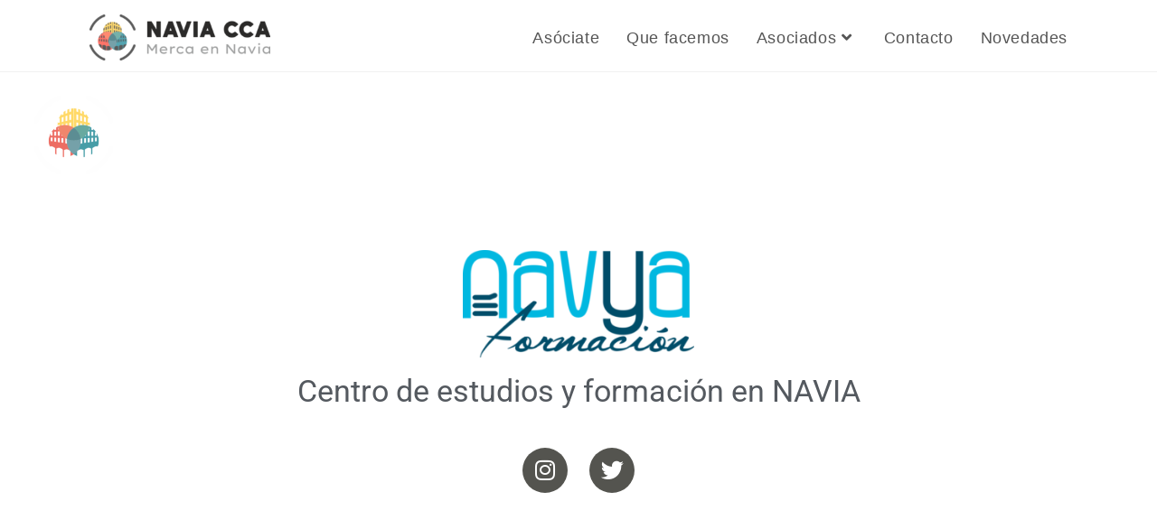

--- FILE ---
content_type: text/html; charset=UTF-8
request_url: https://comerciantesnavia.es/navya-formacion/
body_size: 30564
content:
<!DOCTYPE html>
<html class="html" lang="es">
<head><meta charset="UTF-8"><script>if(navigator.userAgent.match(/MSIE|Internet Explorer/i)||navigator.userAgent.match(/Trident\/7\..*?rv:11/i)){var href=document.location.href;if(!href.match(/[?&]nowprocket/)){if(href.indexOf("?")==-1){if(href.indexOf("#")==-1){document.location.href=href+"?nowprocket=1"}else{document.location.href=href.replace("#","?nowprocket=1#")}}else{if(href.indexOf("#")==-1){document.location.href=href+"&nowprocket=1"}else{document.location.href=href.replace("#","&nowprocket=1#")}}}}</script><script>(()=>{class RocketLazyLoadScripts{constructor(){this.v="2.0.4",this.userEvents=["keydown","keyup","mousedown","mouseup","mousemove","mouseover","mouseout","touchmove","touchstart","touchend","touchcancel","wheel","click","dblclick","input"],this.attributeEvents=["onblur","onclick","oncontextmenu","ondblclick","onfocus","onmousedown","onmouseenter","onmouseleave","onmousemove","onmouseout","onmouseover","onmouseup","onmousewheel","onscroll","onsubmit"]}async t(){this.i(),this.o(),/iP(ad|hone)/.test(navigator.userAgent)&&this.h(),this.u(),this.l(this),this.m(),this.k(this),this.p(this),this._(),await Promise.all([this.R(),this.L()]),this.lastBreath=Date.now(),this.S(this),this.P(),this.D(),this.O(),this.M(),await this.C(this.delayedScripts.normal),await this.C(this.delayedScripts.defer),await this.C(this.delayedScripts.async),await this.T(),await this.F(),await this.j(),await this.A(),window.dispatchEvent(new Event("rocket-allScriptsLoaded")),this.everythingLoaded=!0,this.lastTouchEnd&&await new Promise(t=>setTimeout(t,500-Date.now()+this.lastTouchEnd)),this.I(),this.H(),this.U(),this.W()}i(){this.CSPIssue=sessionStorage.getItem("rocketCSPIssue"),document.addEventListener("securitypolicyviolation",t=>{this.CSPIssue||"script-src-elem"!==t.violatedDirective||"data"!==t.blockedURI||(this.CSPIssue=!0,sessionStorage.setItem("rocketCSPIssue",!0))},{isRocket:!0})}o(){window.addEventListener("pageshow",t=>{this.persisted=t.persisted,this.realWindowLoadedFired=!0},{isRocket:!0}),window.addEventListener("pagehide",()=>{this.onFirstUserAction=null},{isRocket:!0})}h(){let t;function e(e){t=e}window.addEventListener("touchstart",e,{isRocket:!0}),window.addEventListener("touchend",function i(o){o.changedTouches[0]&&t.changedTouches[0]&&Math.abs(o.changedTouches[0].pageX-t.changedTouches[0].pageX)<10&&Math.abs(o.changedTouches[0].pageY-t.changedTouches[0].pageY)<10&&o.timeStamp-t.timeStamp<200&&(window.removeEventListener("touchstart",e,{isRocket:!0}),window.removeEventListener("touchend",i,{isRocket:!0}),"INPUT"===o.target.tagName&&"text"===o.target.type||(o.target.dispatchEvent(new TouchEvent("touchend",{target:o.target,bubbles:!0})),o.target.dispatchEvent(new MouseEvent("mouseover",{target:o.target,bubbles:!0})),o.target.dispatchEvent(new PointerEvent("click",{target:o.target,bubbles:!0,cancelable:!0,detail:1,clientX:o.changedTouches[0].clientX,clientY:o.changedTouches[0].clientY})),event.preventDefault()))},{isRocket:!0})}q(t){this.userActionTriggered||("mousemove"!==t.type||this.firstMousemoveIgnored?"keyup"===t.type||"mouseover"===t.type||"mouseout"===t.type||(this.userActionTriggered=!0,this.onFirstUserAction&&this.onFirstUserAction()):this.firstMousemoveIgnored=!0),"click"===t.type&&t.preventDefault(),t.stopPropagation(),t.stopImmediatePropagation(),"touchstart"===this.lastEvent&&"touchend"===t.type&&(this.lastTouchEnd=Date.now()),"click"===t.type&&(this.lastTouchEnd=0),this.lastEvent=t.type,t.composedPath&&t.composedPath()[0].getRootNode()instanceof ShadowRoot&&(t.rocketTarget=t.composedPath()[0]),this.savedUserEvents.push(t)}u(){this.savedUserEvents=[],this.userEventHandler=this.q.bind(this),this.userEvents.forEach(t=>window.addEventListener(t,this.userEventHandler,{passive:!1,isRocket:!0})),document.addEventListener("visibilitychange",this.userEventHandler,{isRocket:!0})}U(){this.userEvents.forEach(t=>window.removeEventListener(t,this.userEventHandler,{passive:!1,isRocket:!0})),document.removeEventListener("visibilitychange",this.userEventHandler,{isRocket:!0}),this.savedUserEvents.forEach(t=>{(t.rocketTarget||t.target).dispatchEvent(new window[t.constructor.name](t.type,t))})}m(){const t="return false",e=Array.from(this.attributeEvents,t=>"data-rocket-"+t),i="["+this.attributeEvents.join("],[")+"]",o="[data-rocket-"+this.attributeEvents.join("],[data-rocket-")+"]",s=(e,i,o)=>{o&&o!==t&&(e.setAttribute("data-rocket-"+i,o),e["rocket"+i]=new Function("event",o),e.setAttribute(i,t))};new MutationObserver(t=>{for(const n of t)"attributes"===n.type&&(n.attributeName.startsWith("data-rocket-")||this.everythingLoaded?n.attributeName.startsWith("data-rocket-")&&this.everythingLoaded&&this.N(n.target,n.attributeName.substring(12)):s(n.target,n.attributeName,n.target.getAttribute(n.attributeName))),"childList"===n.type&&n.addedNodes.forEach(t=>{if(t.nodeType===Node.ELEMENT_NODE)if(this.everythingLoaded)for(const i of[t,...t.querySelectorAll(o)])for(const t of i.getAttributeNames())e.includes(t)&&this.N(i,t.substring(12));else for(const e of[t,...t.querySelectorAll(i)])for(const t of e.getAttributeNames())this.attributeEvents.includes(t)&&s(e,t,e.getAttribute(t))})}).observe(document,{subtree:!0,childList:!0,attributeFilter:[...this.attributeEvents,...e]})}I(){this.attributeEvents.forEach(t=>{document.querySelectorAll("[data-rocket-"+t+"]").forEach(e=>{this.N(e,t)})})}N(t,e){const i=t.getAttribute("data-rocket-"+e);i&&(t.setAttribute(e,i),t.removeAttribute("data-rocket-"+e))}k(t){Object.defineProperty(HTMLElement.prototype,"onclick",{get(){return this.rocketonclick||null},set(e){this.rocketonclick=e,this.setAttribute(t.everythingLoaded?"onclick":"data-rocket-onclick","this.rocketonclick(event)")}})}S(t){function e(e,i){let o=e[i];e[i]=null,Object.defineProperty(e,i,{get:()=>o,set(s){t.everythingLoaded?o=s:e["rocket"+i]=o=s}})}e(document,"onreadystatechange"),e(window,"onload"),e(window,"onpageshow");try{Object.defineProperty(document,"readyState",{get:()=>t.rocketReadyState,set(e){t.rocketReadyState=e},configurable:!0}),document.readyState="loading"}catch(t){console.log("WPRocket DJE readyState conflict, bypassing")}}l(t){this.originalAddEventListener=EventTarget.prototype.addEventListener,this.originalRemoveEventListener=EventTarget.prototype.removeEventListener,this.savedEventListeners=[],EventTarget.prototype.addEventListener=function(e,i,o){o&&o.isRocket||!t.B(e,this)&&!t.userEvents.includes(e)||t.B(e,this)&&!t.userActionTriggered||e.startsWith("rocket-")||t.everythingLoaded?t.originalAddEventListener.call(this,e,i,o):(t.savedEventListeners.push({target:this,remove:!1,type:e,func:i,options:o}),"mouseenter"!==e&&"mouseleave"!==e||t.originalAddEventListener.call(this,e,t.savedUserEvents.push,o))},EventTarget.prototype.removeEventListener=function(e,i,o){o&&o.isRocket||!t.B(e,this)&&!t.userEvents.includes(e)||t.B(e,this)&&!t.userActionTriggered||e.startsWith("rocket-")||t.everythingLoaded?t.originalRemoveEventListener.call(this,e,i,o):t.savedEventListeners.push({target:this,remove:!0,type:e,func:i,options:o})}}J(t,e){this.savedEventListeners=this.savedEventListeners.filter(i=>{let o=i.type,s=i.target||window;return e!==o||t!==s||(this.B(o,s)&&(i.type="rocket-"+o),this.$(i),!1)})}H(){EventTarget.prototype.addEventListener=this.originalAddEventListener,EventTarget.prototype.removeEventListener=this.originalRemoveEventListener,this.savedEventListeners.forEach(t=>this.$(t))}$(t){t.remove?this.originalRemoveEventListener.call(t.target,t.type,t.func,t.options):this.originalAddEventListener.call(t.target,t.type,t.func,t.options)}p(t){let e;function i(e){return t.everythingLoaded?e:e.split(" ").map(t=>"load"===t||t.startsWith("load.")?"rocket-jquery-load":t).join(" ")}function o(o){function s(e){const s=o.fn[e];o.fn[e]=o.fn.init.prototype[e]=function(){return this[0]===window&&t.userActionTriggered&&("string"==typeof arguments[0]||arguments[0]instanceof String?arguments[0]=i(arguments[0]):"object"==typeof arguments[0]&&Object.keys(arguments[0]).forEach(t=>{const e=arguments[0][t];delete arguments[0][t],arguments[0][i(t)]=e})),s.apply(this,arguments),this}}if(o&&o.fn&&!t.allJQueries.includes(o)){const e={DOMContentLoaded:[],"rocket-DOMContentLoaded":[]};for(const t in e)document.addEventListener(t,()=>{e[t].forEach(t=>t())},{isRocket:!0});o.fn.ready=o.fn.init.prototype.ready=function(i){function s(){parseInt(o.fn.jquery)>2?setTimeout(()=>i.bind(document)(o)):i.bind(document)(o)}return"function"==typeof i&&(t.realDomReadyFired?!t.userActionTriggered||t.fauxDomReadyFired?s():e["rocket-DOMContentLoaded"].push(s):e.DOMContentLoaded.push(s)),o([])},s("on"),s("one"),s("off"),t.allJQueries.push(o)}e=o}t.allJQueries=[],o(window.jQuery),Object.defineProperty(window,"jQuery",{get:()=>e,set(t){o(t)}})}P(){const t=new Map;document.write=document.writeln=function(e){const i=document.currentScript,o=document.createRange(),s=i.parentElement;let n=t.get(i);void 0===n&&(n=i.nextSibling,t.set(i,n));const c=document.createDocumentFragment();o.setStart(c,0),c.appendChild(o.createContextualFragment(e)),s.insertBefore(c,n)}}async R(){return new Promise(t=>{this.userActionTriggered?t():this.onFirstUserAction=t})}async L(){return new Promise(t=>{document.addEventListener("DOMContentLoaded",()=>{this.realDomReadyFired=!0,t()},{isRocket:!0})})}async j(){return this.realWindowLoadedFired?Promise.resolve():new Promise(t=>{window.addEventListener("load",t,{isRocket:!0})})}M(){this.pendingScripts=[];this.scriptsMutationObserver=new MutationObserver(t=>{for(const e of t)e.addedNodes.forEach(t=>{"SCRIPT"!==t.tagName||t.noModule||t.isWPRocket||this.pendingScripts.push({script:t,promise:new Promise(e=>{const i=()=>{const i=this.pendingScripts.findIndex(e=>e.script===t);i>=0&&this.pendingScripts.splice(i,1),e()};t.addEventListener("load",i,{isRocket:!0}),t.addEventListener("error",i,{isRocket:!0}),setTimeout(i,1e3)})})})}),this.scriptsMutationObserver.observe(document,{childList:!0,subtree:!0})}async F(){await this.X(),this.pendingScripts.length?(await this.pendingScripts[0].promise,await this.F()):this.scriptsMutationObserver.disconnect()}D(){this.delayedScripts={normal:[],async:[],defer:[]},document.querySelectorAll("script[type$=rocketlazyloadscript]").forEach(t=>{t.hasAttribute("data-rocket-src")?t.hasAttribute("async")&&!1!==t.async?this.delayedScripts.async.push(t):t.hasAttribute("defer")&&!1!==t.defer||"module"===t.getAttribute("data-rocket-type")?this.delayedScripts.defer.push(t):this.delayedScripts.normal.push(t):this.delayedScripts.normal.push(t)})}async _(){await this.L();let t=[];document.querySelectorAll("script[type$=rocketlazyloadscript][data-rocket-src]").forEach(e=>{let i=e.getAttribute("data-rocket-src");if(i&&!i.startsWith("data:")){i.startsWith("//")&&(i=location.protocol+i);try{const o=new URL(i).origin;o!==location.origin&&t.push({src:o,crossOrigin:e.crossOrigin||"module"===e.getAttribute("data-rocket-type")})}catch(t){}}}),t=[...new Map(t.map(t=>[JSON.stringify(t),t])).values()],this.Y(t,"preconnect")}async G(t){if(await this.K(),!0!==t.noModule||!("noModule"in HTMLScriptElement.prototype))return new Promise(e=>{let i;function o(){(i||t).setAttribute("data-rocket-status","executed"),e()}try{if(navigator.userAgent.includes("Firefox/")||""===navigator.vendor||this.CSPIssue)i=document.createElement("script"),[...t.attributes].forEach(t=>{let e=t.nodeName;"type"!==e&&("data-rocket-type"===e&&(e="type"),"data-rocket-src"===e&&(e="src"),i.setAttribute(e,t.nodeValue))}),t.text&&(i.text=t.text),t.nonce&&(i.nonce=t.nonce),i.hasAttribute("src")?(i.addEventListener("load",o,{isRocket:!0}),i.addEventListener("error",()=>{i.setAttribute("data-rocket-status","failed-network"),e()},{isRocket:!0}),setTimeout(()=>{i.isConnected||e()},1)):(i.text=t.text,o()),i.isWPRocket=!0,t.parentNode.replaceChild(i,t);else{const i=t.getAttribute("data-rocket-type"),s=t.getAttribute("data-rocket-src");i?(t.type=i,t.removeAttribute("data-rocket-type")):t.removeAttribute("type"),t.addEventListener("load",o,{isRocket:!0}),t.addEventListener("error",i=>{this.CSPIssue&&i.target.src.startsWith("data:")?(console.log("WPRocket: CSP fallback activated"),t.removeAttribute("src"),this.G(t).then(e)):(t.setAttribute("data-rocket-status","failed-network"),e())},{isRocket:!0}),s?(t.fetchPriority="high",t.removeAttribute("data-rocket-src"),t.src=s):t.src="data:text/javascript;base64,"+window.btoa(unescape(encodeURIComponent(t.text)))}}catch(i){t.setAttribute("data-rocket-status","failed-transform"),e()}});t.setAttribute("data-rocket-status","skipped")}async C(t){const e=t.shift();return e?(e.isConnected&&await this.G(e),this.C(t)):Promise.resolve()}O(){this.Y([...this.delayedScripts.normal,...this.delayedScripts.defer,...this.delayedScripts.async],"preload")}Y(t,e){this.trash=this.trash||[];let i=!0;var o=document.createDocumentFragment();t.forEach(t=>{const s=t.getAttribute&&t.getAttribute("data-rocket-src")||t.src;if(s&&!s.startsWith("data:")){const n=document.createElement("link");n.href=s,n.rel=e,"preconnect"!==e&&(n.as="script",n.fetchPriority=i?"high":"low"),t.getAttribute&&"module"===t.getAttribute("data-rocket-type")&&(n.crossOrigin=!0),t.crossOrigin&&(n.crossOrigin=t.crossOrigin),t.integrity&&(n.integrity=t.integrity),t.nonce&&(n.nonce=t.nonce),o.appendChild(n),this.trash.push(n),i=!1}}),document.head.appendChild(o)}W(){this.trash.forEach(t=>t.remove())}async T(){try{document.readyState="interactive"}catch(t){}this.fauxDomReadyFired=!0;try{await this.K(),this.J(document,"readystatechange"),document.dispatchEvent(new Event("rocket-readystatechange")),await this.K(),document.rocketonreadystatechange&&document.rocketonreadystatechange(),await this.K(),this.J(document,"DOMContentLoaded"),document.dispatchEvent(new Event("rocket-DOMContentLoaded")),await this.K(),this.J(window,"DOMContentLoaded"),window.dispatchEvent(new Event("rocket-DOMContentLoaded"))}catch(t){console.error(t)}}async A(){try{document.readyState="complete"}catch(t){}try{await this.K(),this.J(document,"readystatechange"),document.dispatchEvent(new Event("rocket-readystatechange")),await this.K(),document.rocketonreadystatechange&&document.rocketonreadystatechange(),await this.K(),this.J(window,"load"),window.dispatchEvent(new Event("rocket-load")),await this.K(),window.rocketonload&&window.rocketonload(),await this.K(),this.allJQueries.forEach(t=>t(window).trigger("rocket-jquery-load")),await this.K(),this.J(window,"pageshow");const t=new Event("rocket-pageshow");t.persisted=this.persisted,window.dispatchEvent(t),await this.K(),window.rocketonpageshow&&window.rocketonpageshow({persisted:this.persisted})}catch(t){console.error(t)}}async K(){Date.now()-this.lastBreath>45&&(await this.X(),this.lastBreath=Date.now())}async X(){return document.hidden?new Promise(t=>setTimeout(t)):new Promise(t=>requestAnimationFrame(t))}B(t,e){return e===document&&"readystatechange"===t||(e===document&&"DOMContentLoaded"===t||(e===window&&"DOMContentLoaded"===t||(e===window&&"load"===t||e===window&&"pageshow"===t)))}static run(){(new RocketLazyLoadScripts).t()}}RocketLazyLoadScripts.run()})();</script>
	
	<link rel="profile" href="https://gmpg.org/xfn/11">

	<meta name='robots' content='index, follow, max-image-preview:large, max-snippet:-1, max-video-preview:-1' />
<meta name="viewport" content="width=device-width, initial-scale=1">
	<!-- This site is optimized with the Yoast SEO plugin v26.8 - https://yoast.com/product/yoast-seo-wordpress/ -->
	<title>Navya formacion - Comerciantes Navia</title><link rel="preload" data-rocket-preload as="image" href="https://comerciantesnavia.es/wp-content/uploads/2020/04/comerciantes-navia-fondo-5-.jpg" fetchpriority="high">
	<meta name="description" content="Navya formación es un centro de estudios dedicado al refuerzo escolar de alumnos de primaria y secundaria adaptándose a las necesidades de cada alumno." />
	<link rel="canonical" href="https://comerciantesnavia.es/navya-formacion/" />
	<meta property="og:locale" content="es_ES" />
	<meta property="og:type" content="article" />
	<meta property="og:title" content="Navya formacion - Comerciantes Navia" />
	<meta property="og:description" content="Navya formación es un centro de estudios dedicado al refuerzo escolar de alumnos de primaria y secundaria adaptándose a las necesidades de cada alumno." />
	<meta property="og:url" content="https://comerciantesnavia.es/navya-formacion/" />
	<meta property="og:site_name" content="Comerciantes Navia" />
	<meta property="article:modified_time" content="2023-09-27T00:51:03+00:00" />
	<meta property="og:image" content="https://comerciantesnavia.es/wp-content/uploads/2020/04/comerciantes-navia-2.png" />
	<meta name="twitter:card" content="summary_large_image" />
	<meta name="twitter:label1" content="Tiempo de lectura" />
	<meta name="twitter:data1" content="2 minutos" />
	<script type="application/ld+json" class="yoast-schema-graph">{"@context":"https://schema.org","@graph":[{"@type":"WebPage","@id":"https://comerciantesnavia.es/navya-formacion/","url":"https://comerciantesnavia.es/navya-formacion/","name":"Navya formacion - Comerciantes Navia","isPartOf":{"@id":"https://comerciantesnavia.es/#website"},"primaryImageOfPage":{"@id":"https://comerciantesnavia.es/navya-formacion/#primaryimage"},"image":{"@id":"https://comerciantesnavia.es/navya-formacion/#primaryimage"},"thumbnailUrl":"https://comerciantesnavia.es/wp-content/uploads/2020/04/comerciantes-navia-2.png","datePublished":"2020-04-30T09:38:24+00:00","dateModified":"2023-09-27T00:51:03+00:00","description":"Navya formación es un centro de estudios dedicado al refuerzo escolar de alumnos de primaria y secundaria adaptándose a las necesidades de cada alumno.","breadcrumb":{"@id":"https://comerciantesnavia.es/navya-formacion/#breadcrumb"},"inLanguage":"es","potentialAction":[{"@type":"ReadAction","target":["https://comerciantesnavia.es/navya-formacion/"]}]},{"@type":"ImageObject","inLanguage":"es","@id":"https://comerciantesnavia.es/navya-formacion/#primaryimage","url":"https://comerciantesnavia.es/wp-content/uploads/2020/04/comerciantes-navia-2.png","contentUrl":"https://comerciantesnavia.es/wp-content/uploads/2020/04/comerciantes-navia-2.png","width":480,"height":477,"caption":"comerciantes-navia-2"},{"@type":"BreadcrumbList","@id":"https://comerciantesnavia.es/navya-formacion/#breadcrumb","itemListElement":[{"@type":"ListItem","position":1,"name":"Portada","item":"https://comerciantesnavia.es/"},{"@type":"ListItem","position":2,"name":"Navya formacion"}]},{"@type":"WebSite","@id":"https://comerciantesnavia.es/#website","url":"https://comerciantesnavia.es/","name":"Comerciantes Navia","description":"Asociación de Comerciantes de Navia","publisher":{"@id":"https://comerciantesnavia.es/#organization"},"potentialAction":[{"@type":"SearchAction","target":{"@type":"EntryPoint","urlTemplate":"https://comerciantesnavia.es/?s={search_term_string}"},"query-input":{"@type":"PropertyValueSpecification","valueRequired":true,"valueName":"search_term_string"}}],"inLanguage":"es"},{"@type":"Organization","@id":"https://comerciantesnavia.es/#organization","name":"Comerciantes Navia","url":"https://comerciantesnavia.es/","logo":{"@type":"ImageObject","inLanguage":"es","@id":"https://comerciantesnavia.es/#/schema/logo/image/","url":"https://comerciantesnavia.es/wp-content/uploads/2020/05/NAVIA-CCA-Logomarca-horiz-.png","contentUrl":"https://comerciantesnavia.es/wp-content/uploads/2020/05/NAVIA-CCA-Logomarca-horiz-.png","width":720,"height":182,"caption":"Comerciantes Navia"},"image":{"@id":"https://comerciantesnavia.es/#/schema/logo/image/"}}]}</script>
	<!-- / Yoast SEO plugin. -->



<link rel="alternate" type="application/rss+xml" title="Comerciantes Navia &raquo; Feed" href="https://comerciantesnavia.es/feed/" />
<link rel="alternate" type="application/rss+xml" title="Comerciantes Navia &raquo; Feed de los comentarios" href="https://comerciantesnavia.es/comments/feed/" />
<link rel="alternate" title="oEmbed (JSON)" type="application/json+oembed" href="https://comerciantesnavia.es/wp-json/oembed/1.0/embed?url=https%3A%2F%2Fcomerciantesnavia.es%2Fnavya-formacion%2F" />
<link rel="alternate" title="oEmbed (XML)" type="text/xml+oembed" href="https://comerciantesnavia.es/wp-json/oembed/1.0/embed?url=https%3A%2F%2Fcomerciantesnavia.es%2Fnavya-formacion%2F&#038;format=xml" />
<style id='wp-img-auto-sizes-contain-inline-css'>
img:is([sizes=auto i],[sizes^="auto," i]){contain-intrinsic-size:3000px 1500px}
/*# sourceURL=wp-img-auto-sizes-contain-inline-css */
</style>
<link rel='stylesheet' id='sbi_styles-css' href='https://comerciantesnavia.es/wp-content/plugins/instagram-feed-pro/css/sbi-styles.min.css' media='all' />
<style id='wp-emoji-styles-inline-css'>

	img.wp-smiley, img.emoji {
		display: inline !important;
		border: none !important;
		box-shadow: none !important;
		height: 1em !important;
		width: 1em !important;
		margin: 0 0.07em !important;
		vertical-align: -0.1em !important;
		background: none !important;
		padding: 0 !important;
	}
/*# sourceURL=wp-emoji-styles-inline-css */
</style>
<style id='classic-theme-styles-inline-css'>
/*! This file is auto-generated */
.wp-block-button__link{color:#fff;background-color:#32373c;border-radius:9999px;box-shadow:none;text-decoration:none;padding:calc(.667em + 2px) calc(1.333em + 2px);font-size:1.125em}.wp-block-file__button{background:#32373c;color:#fff;text-decoration:none}
/*# sourceURL=/wp-includes/css/classic-themes.min.css */
</style>
<style id='global-styles-inline-css'>
:root{--wp--preset--aspect-ratio--square: 1;--wp--preset--aspect-ratio--4-3: 4/3;--wp--preset--aspect-ratio--3-4: 3/4;--wp--preset--aspect-ratio--3-2: 3/2;--wp--preset--aspect-ratio--2-3: 2/3;--wp--preset--aspect-ratio--16-9: 16/9;--wp--preset--aspect-ratio--9-16: 9/16;--wp--preset--color--black: #000000;--wp--preset--color--cyan-bluish-gray: #abb8c3;--wp--preset--color--white: #ffffff;--wp--preset--color--pale-pink: #f78da7;--wp--preset--color--vivid-red: #cf2e2e;--wp--preset--color--luminous-vivid-orange: #ff6900;--wp--preset--color--luminous-vivid-amber: #fcb900;--wp--preset--color--light-green-cyan: #7bdcb5;--wp--preset--color--vivid-green-cyan: #00d084;--wp--preset--color--pale-cyan-blue: #8ed1fc;--wp--preset--color--vivid-cyan-blue: #0693e3;--wp--preset--color--vivid-purple: #9b51e0;--wp--preset--gradient--vivid-cyan-blue-to-vivid-purple: linear-gradient(135deg,rgb(6,147,227) 0%,rgb(155,81,224) 100%);--wp--preset--gradient--light-green-cyan-to-vivid-green-cyan: linear-gradient(135deg,rgb(122,220,180) 0%,rgb(0,208,130) 100%);--wp--preset--gradient--luminous-vivid-amber-to-luminous-vivid-orange: linear-gradient(135deg,rgb(252,185,0) 0%,rgb(255,105,0) 100%);--wp--preset--gradient--luminous-vivid-orange-to-vivid-red: linear-gradient(135deg,rgb(255,105,0) 0%,rgb(207,46,46) 100%);--wp--preset--gradient--very-light-gray-to-cyan-bluish-gray: linear-gradient(135deg,rgb(238,238,238) 0%,rgb(169,184,195) 100%);--wp--preset--gradient--cool-to-warm-spectrum: linear-gradient(135deg,rgb(74,234,220) 0%,rgb(151,120,209) 20%,rgb(207,42,186) 40%,rgb(238,44,130) 60%,rgb(251,105,98) 80%,rgb(254,248,76) 100%);--wp--preset--gradient--blush-light-purple: linear-gradient(135deg,rgb(255,206,236) 0%,rgb(152,150,240) 100%);--wp--preset--gradient--blush-bordeaux: linear-gradient(135deg,rgb(254,205,165) 0%,rgb(254,45,45) 50%,rgb(107,0,62) 100%);--wp--preset--gradient--luminous-dusk: linear-gradient(135deg,rgb(255,203,112) 0%,rgb(199,81,192) 50%,rgb(65,88,208) 100%);--wp--preset--gradient--pale-ocean: linear-gradient(135deg,rgb(255,245,203) 0%,rgb(182,227,212) 50%,rgb(51,167,181) 100%);--wp--preset--gradient--electric-grass: linear-gradient(135deg,rgb(202,248,128) 0%,rgb(113,206,126) 100%);--wp--preset--gradient--midnight: linear-gradient(135deg,rgb(2,3,129) 0%,rgb(40,116,252) 100%);--wp--preset--font-size--small: 13px;--wp--preset--font-size--medium: 20px;--wp--preset--font-size--large: 36px;--wp--preset--font-size--x-large: 42px;--wp--preset--spacing--20: 0.44rem;--wp--preset--spacing--30: 0.67rem;--wp--preset--spacing--40: 1rem;--wp--preset--spacing--50: 1.5rem;--wp--preset--spacing--60: 2.25rem;--wp--preset--spacing--70: 3.38rem;--wp--preset--spacing--80: 5.06rem;--wp--preset--shadow--natural: 6px 6px 9px rgba(0, 0, 0, 0.2);--wp--preset--shadow--deep: 12px 12px 50px rgba(0, 0, 0, 0.4);--wp--preset--shadow--sharp: 6px 6px 0px rgba(0, 0, 0, 0.2);--wp--preset--shadow--outlined: 6px 6px 0px -3px rgb(255, 255, 255), 6px 6px rgb(0, 0, 0);--wp--preset--shadow--crisp: 6px 6px 0px rgb(0, 0, 0);}:where(.is-layout-flex){gap: 0.5em;}:where(.is-layout-grid){gap: 0.5em;}body .is-layout-flex{display: flex;}.is-layout-flex{flex-wrap: wrap;align-items: center;}.is-layout-flex > :is(*, div){margin: 0;}body .is-layout-grid{display: grid;}.is-layout-grid > :is(*, div){margin: 0;}:where(.wp-block-columns.is-layout-flex){gap: 2em;}:where(.wp-block-columns.is-layout-grid){gap: 2em;}:where(.wp-block-post-template.is-layout-flex){gap: 1.25em;}:where(.wp-block-post-template.is-layout-grid){gap: 1.25em;}.has-black-color{color: var(--wp--preset--color--black) !important;}.has-cyan-bluish-gray-color{color: var(--wp--preset--color--cyan-bluish-gray) !important;}.has-white-color{color: var(--wp--preset--color--white) !important;}.has-pale-pink-color{color: var(--wp--preset--color--pale-pink) !important;}.has-vivid-red-color{color: var(--wp--preset--color--vivid-red) !important;}.has-luminous-vivid-orange-color{color: var(--wp--preset--color--luminous-vivid-orange) !important;}.has-luminous-vivid-amber-color{color: var(--wp--preset--color--luminous-vivid-amber) !important;}.has-light-green-cyan-color{color: var(--wp--preset--color--light-green-cyan) !important;}.has-vivid-green-cyan-color{color: var(--wp--preset--color--vivid-green-cyan) !important;}.has-pale-cyan-blue-color{color: var(--wp--preset--color--pale-cyan-blue) !important;}.has-vivid-cyan-blue-color{color: var(--wp--preset--color--vivid-cyan-blue) !important;}.has-vivid-purple-color{color: var(--wp--preset--color--vivid-purple) !important;}.has-black-background-color{background-color: var(--wp--preset--color--black) !important;}.has-cyan-bluish-gray-background-color{background-color: var(--wp--preset--color--cyan-bluish-gray) !important;}.has-white-background-color{background-color: var(--wp--preset--color--white) !important;}.has-pale-pink-background-color{background-color: var(--wp--preset--color--pale-pink) !important;}.has-vivid-red-background-color{background-color: var(--wp--preset--color--vivid-red) !important;}.has-luminous-vivid-orange-background-color{background-color: var(--wp--preset--color--luminous-vivid-orange) !important;}.has-luminous-vivid-amber-background-color{background-color: var(--wp--preset--color--luminous-vivid-amber) !important;}.has-light-green-cyan-background-color{background-color: var(--wp--preset--color--light-green-cyan) !important;}.has-vivid-green-cyan-background-color{background-color: var(--wp--preset--color--vivid-green-cyan) !important;}.has-pale-cyan-blue-background-color{background-color: var(--wp--preset--color--pale-cyan-blue) !important;}.has-vivid-cyan-blue-background-color{background-color: var(--wp--preset--color--vivid-cyan-blue) !important;}.has-vivid-purple-background-color{background-color: var(--wp--preset--color--vivid-purple) !important;}.has-black-border-color{border-color: var(--wp--preset--color--black) !important;}.has-cyan-bluish-gray-border-color{border-color: var(--wp--preset--color--cyan-bluish-gray) !important;}.has-white-border-color{border-color: var(--wp--preset--color--white) !important;}.has-pale-pink-border-color{border-color: var(--wp--preset--color--pale-pink) !important;}.has-vivid-red-border-color{border-color: var(--wp--preset--color--vivid-red) !important;}.has-luminous-vivid-orange-border-color{border-color: var(--wp--preset--color--luminous-vivid-orange) !important;}.has-luminous-vivid-amber-border-color{border-color: var(--wp--preset--color--luminous-vivid-amber) !important;}.has-light-green-cyan-border-color{border-color: var(--wp--preset--color--light-green-cyan) !important;}.has-vivid-green-cyan-border-color{border-color: var(--wp--preset--color--vivid-green-cyan) !important;}.has-pale-cyan-blue-border-color{border-color: var(--wp--preset--color--pale-cyan-blue) !important;}.has-vivid-cyan-blue-border-color{border-color: var(--wp--preset--color--vivid-cyan-blue) !important;}.has-vivid-purple-border-color{border-color: var(--wp--preset--color--vivid-purple) !important;}.has-vivid-cyan-blue-to-vivid-purple-gradient-background{background: var(--wp--preset--gradient--vivid-cyan-blue-to-vivid-purple) !important;}.has-light-green-cyan-to-vivid-green-cyan-gradient-background{background: var(--wp--preset--gradient--light-green-cyan-to-vivid-green-cyan) !important;}.has-luminous-vivid-amber-to-luminous-vivid-orange-gradient-background{background: var(--wp--preset--gradient--luminous-vivid-amber-to-luminous-vivid-orange) !important;}.has-luminous-vivid-orange-to-vivid-red-gradient-background{background: var(--wp--preset--gradient--luminous-vivid-orange-to-vivid-red) !important;}.has-very-light-gray-to-cyan-bluish-gray-gradient-background{background: var(--wp--preset--gradient--very-light-gray-to-cyan-bluish-gray) !important;}.has-cool-to-warm-spectrum-gradient-background{background: var(--wp--preset--gradient--cool-to-warm-spectrum) !important;}.has-blush-light-purple-gradient-background{background: var(--wp--preset--gradient--blush-light-purple) !important;}.has-blush-bordeaux-gradient-background{background: var(--wp--preset--gradient--blush-bordeaux) !important;}.has-luminous-dusk-gradient-background{background: var(--wp--preset--gradient--luminous-dusk) !important;}.has-pale-ocean-gradient-background{background: var(--wp--preset--gradient--pale-ocean) !important;}.has-electric-grass-gradient-background{background: var(--wp--preset--gradient--electric-grass) !important;}.has-midnight-gradient-background{background: var(--wp--preset--gradient--midnight) !important;}.has-small-font-size{font-size: var(--wp--preset--font-size--small) !important;}.has-medium-font-size{font-size: var(--wp--preset--font-size--medium) !important;}.has-large-font-size{font-size: var(--wp--preset--font-size--large) !important;}.has-x-large-font-size{font-size: var(--wp--preset--font-size--x-large) !important;}
:where(.wp-block-post-template.is-layout-flex){gap: 1.25em;}:where(.wp-block-post-template.is-layout-grid){gap: 1.25em;}
:where(.wp-block-term-template.is-layout-flex){gap: 1.25em;}:where(.wp-block-term-template.is-layout-grid){gap: 1.25em;}
:where(.wp-block-columns.is-layout-flex){gap: 2em;}:where(.wp-block-columns.is-layout-grid){gap: 2em;}
:root :where(.wp-block-pullquote){font-size: 1.5em;line-height: 1.6;}
/*# sourceURL=global-styles-inline-css */
</style>
<link rel='stylesheet' id='cmplz-general-css' href='https://comerciantesnavia.es/wp-content/plugins/complianz-gdpr/assets/css/cookieblocker.min.css' media='all' />
<link data-minify="1" rel='stylesheet' id='font-awesome-css' href='https://comerciantesnavia.es/wp-content/cache/min/1/wp-content/themes/oceanwp/assets/fonts/fontawesome/css/all.min.css?ver=1769462436' media='all' />
<link data-minify="1" rel='stylesheet' id='simple-line-icons-css' href='https://comerciantesnavia.es/wp-content/cache/min/1/wp-content/themes/oceanwp/assets/css/third/simple-line-icons.min.css?ver=1769462436' media='all' />
<link rel='stylesheet' id='oceanwp-style-css' href='https://comerciantesnavia.es/wp-content/themes/oceanwp/assets/css/style.min.css' media='all' />
<link rel='stylesheet' id='elementor-frontend-css' href='https://comerciantesnavia.es/wp-content/plugins/elementor/assets/css/frontend.min.css' media='all' />
<link rel='stylesheet' id='widget-heading-css' href='https://comerciantesnavia.es/wp-content/plugins/elementor/assets/css/widget-heading.min.css' media='all' />
<link rel='stylesheet' id='widget-form-css' href='https://comerciantesnavia.es/wp-content/plugins/elementor-pro/assets/css/widget-form.min.css' media='all' />
<link rel='stylesheet' id='widget-accordion-css' href='https://comerciantesnavia.es/wp-content/plugins/elementor/assets/css/widget-accordion.min.css' media='all' />
<link rel='stylesheet' id='widget-image-css' href='https://comerciantesnavia.es/wp-content/plugins/elementor/assets/css/widget-image.min.css' media='all' />
<link rel='stylesheet' id='widget-social-icons-css' href='https://comerciantesnavia.es/wp-content/plugins/elementor/assets/css/widget-social-icons.min.css' media='all' />
<link rel='stylesheet' id='e-apple-webkit-css' href='https://comerciantesnavia.es/wp-content/plugins/elementor/assets/css/conditionals/apple-webkit.min.css' media='all' />
<link rel='stylesheet' id='widget-icon-list-css' href='https://comerciantesnavia.es/wp-content/plugins/elementor/assets/css/widget-icon-list.min.css' media='all' />
<link rel='stylesheet' id='e-shapes-css' href='https://comerciantesnavia.es/wp-content/plugins/elementor/assets/css/conditionals/shapes.min.css' media='all' />
<link data-minify="1" rel='stylesheet' id='elementor-icons-css' href='https://comerciantesnavia.es/wp-content/cache/min/1/wp-content/plugins/elementor/assets/lib/eicons/css/elementor-icons.min.css?ver=1769462436' media='all' />
<link rel='stylesheet' id='elementor-post-237-css' href='https://comerciantesnavia.es/wp-content/uploads/elementor/css/post-237.css' media='all' />
<link rel='stylesheet' id='sbistyles-css' href='https://comerciantesnavia.es/wp-content/plugins/instagram-feed-pro/css/sbi-styles.min.css' media='all' />
<link rel='stylesheet' id='e-animation-fadeInDown-css' href='https://comerciantesnavia.es/wp-content/plugins/elementor/assets/lib/animations/styles/fadeInDown.min.css' media='all' />
<link rel='stylesheet' id='e-animation-zoomIn-css' href='https://comerciantesnavia.es/wp-content/plugins/elementor/assets/lib/animations/styles/zoomIn.min.css' media='all' />
<link rel='stylesheet' id='e-animation-pop-css' href='https://comerciantesnavia.es/wp-content/plugins/elementor/assets/lib/animations/styles/e-animation-pop.min.css' media='all' />
<link rel='stylesheet' id='e-animation-headShake-css' href='https://comerciantesnavia.es/wp-content/plugins/elementor/assets/lib/animations/styles/headShake.min.css' media='all' />
<link rel='stylesheet' id='e-motion-fx-css' href='https://comerciantesnavia.es/wp-content/plugins/elementor-pro/assets/css/modules/motion-fx.min.css' media='all' />
<link data-minify="1" rel='stylesheet' id='swiper-css' href='https://comerciantesnavia.es/wp-content/cache/min/1/wp-content/plugins/elementor/assets/lib/swiper/v8/css/swiper.min.css?ver=1769463634' media='all' />
<link rel='stylesheet' id='e-swiper-css' href='https://comerciantesnavia.es/wp-content/plugins/elementor/assets/css/conditionals/e-swiper.min.css' media='all' />
<link rel='stylesheet' id='widget-image-carousel-css' href='https://comerciantesnavia.es/wp-content/plugins/elementor/assets/css/widget-image-carousel.min.css' media='all' />
<link rel='stylesheet' id='e-animation-fadeInLeft-css' href='https://comerciantesnavia.es/wp-content/plugins/elementor/assets/lib/animations/styles/fadeInLeft.min.css' media='all' />
<link rel='stylesheet' id='e-animation-fadeInRight-css' href='https://comerciantesnavia.es/wp-content/plugins/elementor/assets/lib/animations/styles/fadeInRight.min.css' media='all' />
<link rel='stylesheet' id='e-animation-fadeInUp-css' href='https://comerciantesnavia.es/wp-content/plugins/elementor/assets/lib/animations/styles/fadeInUp.min.css' media='all' />
<link rel='stylesheet' id='elementor-post-242-css' href='https://comerciantesnavia.es/wp-content/uploads/elementor/css/post-242.css' media='all' />
<link rel='stylesheet' id='elementor-post-346-css' href='https://comerciantesnavia.es/wp-content/uploads/elementor/css/post-346.css' media='all' />
<link data-minify="1" rel='stylesheet' id='oe-widgets-style-css' href='https://comerciantesnavia.es/wp-content/cache/min/1/wp-content/plugins/ocean-extra/assets/css/widgets.css?ver=1769462436' media='all' />
<link rel='stylesheet' id='oss-social-share-style-css' href='https://comerciantesnavia.es/wp-content/plugins/ocean-social-sharing/assets/css/style.min.css' media='all' />
<link rel='stylesheet' id='osh-styles-css' href='https://comerciantesnavia.es/wp-content/plugins/ocean-sticky-header/assets/css/style.min.css' media='all' />
<link data-minify="1" rel='stylesheet' id='elementor-gf-local-roboto-css' href='https://comerciantesnavia.es/wp-content/cache/min/1/wp-content/uploads/elementor/google-fonts/css/roboto.css?ver=1769462436' media='all' />
<link data-minify="1" rel='stylesheet' id='elementor-gf-local-robotoslab-css' href='https://comerciantesnavia.es/wp-content/cache/min/1/wp-content/uploads/elementor/google-fonts/css/robotoslab.css?ver=1769462436' media='all' />
<link data-minify="1" rel='stylesheet' id='elementor-gf-local-raleway-css' href='https://comerciantesnavia.es/wp-content/cache/min/1/wp-content/uploads/elementor/google-fonts/css/raleway.css?ver=1769462436' media='all' />
<link rel='stylesheet' id='elementor-icons-shared-0-css' href='https://comerciantesnavia.es/wp-content/plugins/elementor/assets/lib/font-awesome/css/fontawesome.min.css' media='all' />
<link data-minify="1" rel='stylesheet' id='elementor-icons-fa-brands-css' href='https://comerciantesnavia.es/wp-content/cache/min/1/wp-content/plugins/elementor/assets/lib/font-awesome/css/brands.min.css?ver=1769462436' media='all' />
<link data-minify="1" rel='stylesheet' id='elementor-icons-fa-solid-css' href='https://comerciantesnavia.es/wp-content/cache/min/1/wp-content/plugins/elementor/assets/lib/font-awesome/css/solid.min.css?ver=1769462436' media='all' />
<link data-minify="1" rel='stylesheet' id='elementor-icons-fa-regular-css' href='https://comerciantesnavia.es/wp-content/cache/min/1/wp-content/plugins/elementor/assets/lib/font-awesome/css/regular.min.css?ver=1769462436' media='all' />
<script type="rocketlazyloadscript" data-rocket-src="https://comerciantesnavia.es/wp-includes/js/jquery/jquery.min.js" id="jquery-core-js"></script>
<script type="rocketlazyloadscript" data-rocket-src="https://comerciantesnavia.es/wp-includes/js/jquery/jquery-migrate.min.js" id="jquery-migrate-js"></script>
<link rel="https://api.w.org/" href="https://comerciantesnavia.es/wp-json/" /><link rel="alternate" title="JSON" type="application/json" href="https://comerciantesnavia.es/wp-json/wp/v2/pages/242" /><link rel="EditURI" type="application/rsd+xml" title="RSD" href="https://comerciantesnavia.es/xmlrpc.php?rsd" />
<meta name="generator" content="WordPress 6.9" />
<link rel='shortlink' href='https://comerciantesnavia.es/?p=242' />
	<style>
		
		/*quitar marco*/
			img:focus,a:focus{
				outline:none!important;
			}
		
		/*TODAS LAS RESOLUCIONES*/
		/*Oculta texto comentarios desactivados*/
		.blog-entry-comments{
			display:none!important;
		}
		
		/* 
  ##Device = Desktops
  ##Screen = 1281px to higher resolution desktops
*/

@media (min-width: 1281px) {
  
  /* CSS */

}

/* 
  ##Device = Laptops, Desktops
  ##Screen = B/w 1025px to 1280px
*/

@media (min-width: 1025px) and (max-width: 1280px) {
  
  /* CSS */
  
}

/* 
  ##Device = Tablets, Ipads (portrait)
  ##Screen = B/w 768px to 1024px
*/

@media (min-width: 768px) and (max-width: 1024px) {
  
  /* CSS */
  
}

/* 
  ##Device = Tablets, Ipads (landscape)
  ##Screen = B/w 768px to 1024px
*/

@media (min-width: 768px) and (max-width: 1024px) and (orientation: landscape) {
  
  /* CSS */
  
}

/* 
  ##Device = Low Resolution Tablets, Mobiles (Landscape)
  ##Screen = B/w 481px to 767px
*/

@media (min-width: 481px) and (max-width: 767px) {
  
  
}

/* 
  ##Device = Most of the Smartphones Mobiles (Portrait)
  ##Screen = B/w 320px to 479px
*/

@media (min-width: 280px) and (max-width: 480px) {
  
  /* CSS */
  		
}
		
		
		
		

	</style>
			<style>.cmplz-hidden {
					display: none !important;
				}</style><meta name="generator" content="Elementor 3.34.3; features: additional_custom_breakpoints; settings: css_print_method-external, google_font-enabled, font_display-auto">
			<style>
				.e-con.e-parent:nth-of-type(n+4):not(.e-lazyloaded):not(.e-no-lazyload),
				.e-con.e-parent:nth-of-type(n+4):not(.e-lazyloaded):not(.e-no-lazyload) * {
					background-image: none !important;
				}
				@media screen and (max-height: 1024px) {
					.e-con.e-parent:nth-of-type(n+3):not(.e-lazyloaded):not(.e-no-lazyload),
					.e-con.e-parent:nth-of-type(n+3):not(.e-lazyloaded):not(.e-no-lazyload) * {
						background-image: none !important;
					}
				}
				@media screen and (max-height: 640px) {
					.e-con.e-parent:nth-of-type(n+2):not(.e-lazyloaded):not(.e-no-lazyload),
					.e-con.e-parent:nth-of-type(n+2):not(.e-lazyloaded):not(.e-no-lazyload) * {
						background-image: none !important;
					}
				}
			</style>
			<noscript><style>.lazyload[data-src]{display:none !important;}</style></noscript><style>.lazyload{background-image:none !important;}.lazyload:before{background-image:none !important;}</style><style>.wp-block-gallery.is-cropped .blocks-gallery-item picture{height:100%;width:100%;}</style><link rel="icon" href="https://comerciantesnavia.es/wp-content/uploads/2020/04/cropped-prueba-7-32x32.jpg" sizes="32x32" />
<link rel="icon" href="https://comerciantesnavia.es/wp-content/uploads/2020/04/cropped-prueba-7-192x192.jpg" sizes="192x192" />
<link rel="apple-touch-icon" href="https://comerciantesnavia.es/wp-content/uploads/2020/04/cropped-prueba-7-180x180.jpg" />
<meta name="msapplication-TileImage" content="https://comerciantesnavia.es/wp-content/uploads/2020/04/cropped-prueba-7-270x270.jpg" />
<!-- OceanWP CSS -->
<style type="text/css">
/* Colors */a:hover,a.light:hover,.theme-heading .text::before,.theme-heading .text::after,#top-bar-content >a:hover,#top-bar-social li.oceanwp-email a:hover,#site-navigation-wrap .dropdown-menu >li >a:hover,#site-header.medium-header #medium-searchform button:hover,.oceanwp-mobile-menu-icon a:hover,.blog-entry.post .blog-entry-header .entry-title a:hover,.blog-entry.post .blog-entry-readmore a:hover,.blog-entry.thumbnail-entry .blog-entry-category a,ul.meta li a:hover,.dropcap,.single nav.post-navigation .nav-links .title,body .related-post-title a:hover,body #wp-calendar caption,body .contact-info-widget.default i,body .contact-info-widget.big-icons i,body .custom-links-widget .oceanwp-custom-links li a:hover,body .custom-links-widget .oceanwp-custom-links li a:hover:before,body .posts-thumbnails-widget li a:hover,body .social-widget li.oceanwp-email a:hover,.comment-author .comment-meta .comment-reply-link,#respond #cancel-comment-reply-link:hover,#footer-widgets .footer-box a:hover,#footer-bottom a:hover,#footer-bottom #footer-bottom-menu a:hover,.sidr a:hover,.sidr-class-dropdown-toggle:hover,.sidr-class-menu-item-has-children.active >a,.sidr-class-menu-item-has-children.active >a >.sidr-class-dropdown-toggle,input[type=checkbox]:checked:before{color:#000000}.single nav.post-navigation .nav-links .title .owp-icon use,.blog-entry.post .blog-entry-readmore a:hover .owp-icon use,body .contact-info-widget.default .owp-icon use,body .contact-info-widget.big-icons .owp-icon use{stroke:#000000}input[type="button"],input[type="reset"],input[type="submit"],button[type="submit"],.button,#site-navigation-wrap .dropdown-menu >li.btn >a >span,.thumbnail:hover i,.thumbnail:hover .link-post-svg-icon,.post-quote-content,.omw-modal .omw-close-modal,body .contact-info-widget.big-icons li:hover i,body .contact-info-widget.big-icons li:hover .owp-icon,body div.wpforms-container-full .wpforms-form input[type=submit],body div.wpforms-container-full .wpforms-form button[type=submit],body div.wpforms-container-full .wpforms-form .wpforms-page-button,.woocommerce-cart .wp-element-button,.woocommerce-checkout .wp-element-button,.wp-block-button__link{background-color:#000000}.widget-title{border-color:#000000}blockquote{border-color:#000000}.wp-block-quote{border-color:#000000}#searchform-dropdown{border-color:#000000}.dropdown-menu .sub-menu{border-color:#000000}.blog-entry.large-entry .blog-entry-readmore a:hover{border-color:#000000}.oceanwp-newsletter-form-wrap input[type="email"]:focus{border-color:#000000}.social-widget li.oceanwp-email a:hover{border-color:#000000}#respond #cancel-comment-reply-link:hover{border-color:#000000}body .contact-info-widget.big-icons li:hover i{border-color:#000000}body .contact-info-widget.big-icons li:hover .owp-icon{border-color:#000000}#footer-widgets .oceanwp-newsletter-form-wrap input[type="email"]:focus{border-color:#000000}input[type="button"]:hover,input[type="reset"]:hover,input[type="submit"]:hover,button[type="submit"]:hover,input[type="button"]:focus,input[type="reset"]:focus,input[type="submit"]:focus,button[type="submit"]:focus,.button:hover,.button:focus,#site-navigation-wrap .dropdown-menu >li.btn >a:hover >span,.post-quote-author,.omw-modal .omw-close-modal:hover,body div.wpforms-container-full .wpforms-form input[type=submit]:hover,body div.wpforms-container-full .wpforms-form button[type=submit]:hover,body div.wpforms-container-full .wpforms-form .wpforms-page-button:hover,.woocommerce-cart .wp-element-button:hover,.woocommerce-checkout .wp-element-button:hover,.wp-block-button__link:hover{background-color:#54a5b1}a{color:#ff7569}a .owp-icon use{stroke:#ff7569}a:hover{color:#54a5b1}a:hover .owp-icon use{stroke:#54a5b1}body .theme-button,body input[type="submit"],body button[type="submit"],body button,body .button,body div.wpforms-container-full .wpforms-form input[type=submit],body div.wpforms-container-full .wpforms-form button[type=submit],body div.wpforms-container-full .wpforms-form .wpforms-page-button,.woocommerce-cart .wp-element-button,.woocommerce-checkout .wp-element-button,.wp-block-button__link{border-color:#ffffff}body .theme-button:hover,body input[type="submit"]:hover,body button[type="submit"]:hover,body button:hover,body .button:hover,body div.wpforms-container-full .wpforms-form input[type=submit]:hover,body div.wpforms-container-full .wpforms-form input[type=submit]:active,body div.wpforms-container-full .wpforms-form button[type=submit]:hover,body div.wpforms-container-full .wpforms-form button[type=submit]:active,body div.wpforms-container-full .wpforms-form .wpforms-page-button:hover,body div.wpforms-container-full .wpforms-form .wpforms-page-button:active,.woocommerce-cart .wp-element-button:hover,.woocommerce-checkout .wp-element-button:hover,.wp-block-button__link:hover{border-color:#ffffff}/* OceanWP Style Settings CSS */.theme-button,input[type="submit"],button[type="submit"],button,.button,body div.wpforms-container-full .wpforms-form input[type=submit],body div.wpforms-container-full .wpforms-form button[type=submit],body div.wpforms-container-full .wpforms-form .wpforms-page-button{border-style:solid}.theme-button,input[type="submit"],button[type="submit"],button,.button,body div.wpforms-container-full .wpforms-form input[type=submit],body div.wpforms-container-full .wpforms-form button[type=submit],body div.wpforms-container-full .wpforms-form .wpforms-page-button{border-width:1px}form input[type="text"],form input[type="password"],form input[type="email"],form input[type="url"],form input[type="date"],form input[type="month"],form input[type="time"],form input[type="datetime"],form input[type="datetime-local"],form input[type="week"],form input[type="number"],form input[type="search"],form input[type="tel"],form input[type="color"],form select,form textarea,.woocommerce .woocommerce-checkout .select2-container--default .select2-selection--single{border-style:solid}body div.wpforms-container-full .wpforms-form input[type=date],body div.wpforms-container-full .wpforms-form input[type=datetime],body div.wpforms-container-full .wpforms-form input[type=datetime-local],body div.wpforms-container-full .wpforms-form input[type=email],body div.wpforms-container-full .wpforms-form input[type=month],body div.wpforms-container-full .wpforms-form input[type=number],body div.wpforms-container-full .wpforms-form input[type=password],body div.wpforms-container-full .wpforms-form input[type=range],body div.wpforms-container-full .wpforms-form input[type=search],body div.wpforms-container-full .wpforms-form input[type=tel],body div.wpforms-container-full .wpforms-form input[type=text],body div.wpforms-container-full .wpforms-form input[type=time],body div.wpforms-container-full .wpforms-form input[type=url],body div.wpforms-container-full .wpforms-form input[type=week],body div.wpforms-container-full .wpforms-form select,body div.wpforms-container-full .wpforms-form textarea{border-style:solid}form input[type="text"],form input[type="password"],form input[type="email"],form input[type="url"],form input[type="date"],form input[type="month"],form input[type="time"],form input[type="datetime"],form input[type="datetime-local"],form input[type="week"],form input[type="number"],form input[type="search"],form input[type="tel"],form input[type="color"],form select,form textarea{border-radius:3px}body div.wpforms-container-full .wpforms-form input[type=date],body div.wpforms-container-full .wpforms-form input[type=datetime],body div.wpforms-container-full .wpforms-form input[type=datetime-local],body div.wpforms-container-full .wpforms-form input[type=email],body div.wpforms-container-full .wpforms-form input[type=month],body div.wpforms-container-full .wpforms-form input[type=number],body div.wpforms-container-full .wpforms-form input[type=password],body div.wpforms-container-full .wpforms-form input[type=range],body div.wpforms-container-full .wpforms-form input[type=search],body div.wpforms-container-full .wpforms-form input[type=tel],body div.wpforms-container-full .wpforms-form input[type=text],body div.wpforms-container-full .wpforms-form input[type=time],body div.wpforms-container-full .wpforms-form input[type=url],body div.wpforms-container-full .wpforms-form input[type=week],body div.wpforms-container-full .wpforms-form select,body div.wpforms-container-full .wpforms-form textarea{border-radius:3px}/* Header */#site-header-inner{padding:5px 35px 0 35px}#site-header.has-header-media .overlay-header-media{background-color:rgba(0,0,0,0.5)}#site-logo #site-logo-inner a img,#site-header.center-header #site-navigation-wrap .middle-site-logo a img{max-width:200px}#site-header #site-logo #site-logo-inner a img,#site-header.center-header #site-navigation-wrap .middle-site-logo a img{max-height:200px}.effect-one #site-navigation-wrap .dropdown-menu >li >a.menu-link >span:after,.effect-three #site-navigation-wrap .dropdown-menu >li >a.menu-link >span:after,.effect-five #site-navigation-wrap .dropdown-menu >li >a.menu-link >span:before,.effect-five #site-navigation-wrap .dropdown-menu >li >a.menu-link >span:after,.effect-nine #site-navigation-wrap .dropdown-menu >li >a.menu-link >span:before,.effect-nine #site-navigation-wrap .dropdown-menu >li >a.menu-link >span:after{background-color:#3b7287}.effect-four #site-navigation-wrap .dropdown-menu >li >a.menu-link >span:before,.effect-four #site-navigation-wrap .dropdown-menu >li >a.menu-link >span:after,.effect-seven #site-navigation-wrap .dropdown-menu >li >a.menu-link:hover >span:after,.effect-seven #site-navigation-wrap .dropdown-menu >li.sfHover >a.menu-link >span:after{color:#3b7287}.effect-seven #site-navigation-wrap .dropdown-menu >li >a.menu-link:hover >span:after,.effect-seven #site-navigation-wrap .dropdown-menu >li.sfHover >a.menu-link >span:after{text-shadow:10px 0 #3b7287,-10px 0 #3b7287}#site-navigation-wrap .dropdown-menu >li >a:hover,.oceanwp-mobile-menu-icon a:hover,#searchform-header-replace-close:hover{color:#3b7287}#site-navigation-wrap .dropdown-menu >li >a:hover .owp-icon use,.oceanwp-mobile-menu-icon a:hover .owp-icon use,#searchform-header-replace-close:hover .owp-icon use{stroke:#3b7287}.dropdown-menu .sub-menu,#searchform-dropdown,.current-shop-items-dropdown{border-color:#efd44a}.oceanwp-social-menu ul li a,.oceanwp-social-menu .colored ul li a,.oceanwp-social-menu .minimal ul li a,.oceanwp-social-menu .dark ul li a{font-size:40px}.oceanwp-social-menu ul li a .owp-icon,.oceanwp-social-menu .colored ul li a .owp-icon,.oceanwp-social-menu .minimal ul li a .owp-icon,.oceanwp-social-menu .dark ul li a .owp-icon{width:40px;height:40px}.oceanwp-social-menu ul li a{margin:0 3px 0 0}/* Topbar */#top-bar{padding:15px 0 15px 0}#top-bar-social li a{font-size:18px}#top-bar-social li a{padding:0 8px 0 8px}/* Blog CSS */.single-post.content-max-width #wrap .thumbnail,.single-post.content-max-width #wrap .wp-block-buttons,.single-post.content-max-width #wrap .wp-block-verse,.single-post.content-max-width #wrap .entry-header,.single-post.content-max-width #wrap ul.meta,.single-post.content-max-width #wrap .entry-content p,.single-post.content-max-width #wrap .entry-content h1,.single-post.content-max-width #wrap .entry-content h2,.single-post.content-max-width #wrap .entry-content h3,.single-post.content-max-width #wrap .entry-content h4,.single-post.content-max-width #wrap .entry-content h5,.single-post.content-max-width #wrap .entry-content h6,.single-post.content-max-width #wrap .wp-block-image,.single-post.content-max-width #wrap .wp-block-gallery,.single-post.content-max-width #wrap .wp-block-video,.single-post.content-max-width #wrap .wp-block-quote,.single-post.content-max-width #wrap .wp-block-text-columns,.single-post.content-max-width #wrap .wp-block-code,.single-post.content-max-width #wrap .entry-content ul,.single-post.content-max-width #wrap .entry-content ol,.single-post.content-max-width #wrap .wp-block-cover-text,.single-post.content-max-width #wrap .wp-block-cover,.single-post.content-max-width #wrap .wp-block-columns,.single-post.content-max-width #wrap .post-tags,.single-post.content-max-width #wrap .comments-area,.single-post.content-max-width #wrap .wp-block-embed,#wrap .wp-block-separator.is-style-wide:not(.size-full){max-width:900px}.single-post.content-max-width #wrap .wp-block-image.alignleft,.single-post.content-max-width #wrap .wp-block-image.alignright{max-width:450px}.single-post.content-max-width #wrap .wp-block-image.alignleft{margin-left:calc( 50% - 450px)}.single-post.content-max-width #wrap .wp-block-image.alignright{margin-right:calc( 50% - 450px)}.single-post.content-max-width #wrap .wp-block-embed,.single-post.content-max-width #wrap .wp-block-verse{margin-left:auto;margin-right:auto}.ocean-single-post-header ul.meta-item li a:hover{color:#333333}/* Footer Copyright */#footer-bottom{padding:15px}/* Typography */body{font-size:14px;line-height:1.8}h1,h2,h3,h4,h5,h6,.theme-heading,.widget-title,.oceanwp-widget-recent-posts-title,.comment-reply-title,.entry-title,.sidebar-box .widget-title{line-height:1.4}h1{font-size:23px;line-height:1.4}h2{font-size:20px;line-height:1.4}h3{font-size:18px;line-height:1.4}h4{font-size:17px;line-height:1.4}h5{font-size:14px;line-height:1.4}h6{font-size:15px;line-height:1.4}.page-header .page-header-title,.page-header.background-image-page-header .page-header-title{font-size:32px;line-height:1.4}.page-header .page-subheading{font-size:15px;line-height:1.8}.site-breadcrumbs,.site-breadcrumbs a{font-size:13px;line-height:1.4}#top-bar-content,#top-bar-social-alt{font-size:12px;line-height:1.8}#site-logo a.site-logo-text{font-size:24px;line-height:1.8}#site-navigation-wrap .dropdown-menu >li >a,#site-header.full_screen-header .fs-dropdown-menu >li >a,#site-header.top-header #site-navigation-wrap .dropdown-menu >li >a,#site-header.center-header #site-navigation-wrap .dropdown-menu >li >a,#site-header.medium-header #site-navigation-wrap .dropdown-menu >li >a,.oceanwp-mobile-menu-icon a{font-size:18px}.dropdown-menu ul li a.menu-link,#site-header.full_screen-header .fs-dropdown-menu ul.sub-menu li a{font-size:12px;line-height:1.2;letter-spacing:.6px}.sidr-class-dropdown-menu li a,a.sidr-class-toggle-sidr-close,#mobile-dropdown ul li a,body #mobile-fullscreen ul li a{font-size:15px;line-height:1.8}.blog-entry.post .blog-entry-header .entry-title a{font-size:24px;line-height:1.4}.ocean-single-post-header .single-post-title{font-size:34px;line-height:1.4;letter-spacing:.6px}.ocean-single-post-header ul.meta-item li,.ocean-single-post-header ul.meta-item li a{font-size:13px;line-height:1.4;letter-spacing:.6px}.ocean-single-post-header .post-author-name,.ocean-single-post-header .post-author-name a{font-size:14px;line-height:1.4;letter-spacing:.6px}.ocean-single-post-header .post-author-description{font-size:12px;line-height:1.4;letter-spacing:.6px}.single-post .entry-title{line-height:1.4;letter-spacing:.6px}.single-post ul.meta li,.single-post ul.meta li a{font-size:14px;line-height:1.4;letter-spacing:.6px}.sidebar-box .widget-title,.sidebar-box.widget_block .wp-block-heading{font-size:13px;line-height:1;letter-spacing:1px}#footer-widgets .footer-box .widget-title{font-size:13px;line-height:1;letter-spacing:1px}#footer-bottom #copyright{font-size:12px;line-height:1}#footer-bottom #footer-bottom-menu{font-size:12px;line-height:1}.woocommerce-store-notice.demo_store{line-height:2;letter-spacing:1.5px}.demo_store .woocommerce-store-notice__dismiss-link{line-height:2;letter-spacing:1.5px}.woocommerce ul.products li.product li.title h2,.woocommerce ul.products li.product li.title a{font-size:14px;line-height:1.5}.woocommerce ul.products li.product li.category,.woocommerce ul.products li.product li.category a{font-size:12px;line-height:1}.woocommerce ul.products li.product .price{font-size:18px;line-height:1}.woocommerce ul.products li.product .button,.woocommerce ul.products li.product .product-inner .added_to_cart{font-size:12px;line-height:1.5;letter-spacing:1px}.woocommerce ul.products li.owp-woo-cond-notice span,.woocommerce ul.products li.owp-woo-cond-notice a{font-size:16px;line-height:1;letter-spacing:1px;font-weight:600;text-transform:capitalize}.woocommerce div.product .product_title{font-size:24px;line-height:1.4;letter-spacing:.6px}.woocommerce div.product p.price{font-size:36px;line-height:1}.woocommerce .owp-btn-normal .summary form button.button,.woocommerce .owp-btn-big .summary form button.button,.woocommerce .owp-btn-very-big .summary form button.button{font-size:12px;line-height:1.5;letter-spacing:1px;text-transform:uppercase}.woocommerce div.owp-woo-single-cond-notice span,.woocommerce div.owp-woo-single-cond-notice a{font-size:18px;line-height:2;letter-spacing:1.5px;font-weight:600;text-transform:capitalize}.ocean-preloader--active .preloader-after-content{font-size:20px;line-height:1.8;letter-spacing:.6px}
</style><noscript><style id="rocket-lazyload-nojs-css">.rll-youtube-player, [data-lazy-src]{display:none !important;}</style></noscript><meta name="generator" content="WP Rocket 3.20.3" data-wpr-features="wpr_delay_js wpr_minify_js wpr_lazyload_images wpr_lazyload_iframes wpr_oci wpr_image_dimensions wpr_minify_css wpr_preload_links wpr_desktop" /></head>

<body class="wp-singular page-template page-template-elementor_header_footer page page-id-242 wp-custom-logo wp-embed-responsive wp-theme-oceanwp wp-child-theme-oceanwp-child oceanwp-theme dropdown-mobile default-breakpoint content-full-screen page-header-disabled has-breadcrumbs elementor-default elementor-template-full-width elementor-kit-237 elementor-page elementor-page-242" itemscope="itemscope" itemtype="https://schema.org/WebPage">

	
	
	<div  id="outer-wrap" class="site clr">

		<a class="skip-link screen-reader-text" href="#main">Ir al contenido</a>

		
		<div  id="wrap" class="clr">

			
			
<header  id="site-header" class="minimal-header effect-one clr fixed-scroll shrink-header" data-height="54" itemscope="itemscope" itemtype="https://schema.org/WPHeader" role="banner">

	
					
			<div id="site-header-inner" class="clr container">

				
				

<div id="site-logo" class="clr has-sticky-logo" itemscope itemtype="https://schema.org/Brand" >

	
	<div id="site-logo-inner" class="clr">

		<a href="https://comerciantesnavia.es/" class="custom-logo-link" rel="home"><picture><source  sizes='(max-width: 720px) 100vw, 720px' type="image/webp" data-srcset="https://comerciantesnavia.es/wp-content/uploads/2020/05/NAVIA-CCA-Logomarca-horiz-.png.webp 720w, https://comerciantesnavia.es/wp-content/uploads/2020/05/NAVIA-CCA-Logomarca-horiz--300x76.png.webp 300w"><img fetchpriority="high" width="720" height="182" src="[data-uri]" class="custom-logo lazyload" alt="NAVIA CCA Logomarca horiz" decoding="async"   data-eio="p" data-src="https://comerciantesnavia.es/wp-content/uploads/2020/05/NAVIA-CCA-Logomarca-horiz-.png" data-srcset="https://comerciantesnavia.es/wp-content/uploads/2020/05/NAVIA-CCA-Logomarca-horiz-.png 720w, https://comerciantesnavia.es/wp-content/uploads/2020/05/NAVIA-CCA-Logomarca-horiz--300x76.png 300w" data-sizes="auto" data-eio-rwidth="720" data-eio-rheight="182" /></picture><noscript><img fetchpriority="high" width="720" height="182" src="https://comerciantesnavia.es/wp-content/uploads/2020/05/NAVIA-CCA-Logomarca-horiz-.png" class="custom-logo" alt="NAVIA CCA Logomarca horiz" decoding="async" srcset="https://comerciantesnavia.es/wp-content/uploads/2020/05/NAVIA-CCA-Logomarca-horiz-.png 720w, https://comerciantesnavia.es/wp-content/uploads/2020/05/NAVIA-CCA-Logomarca-horiz--300x76.png 300w" sizes="(max-width: 720px) 100vw, 720px" data-eio="l" /></noscript></a><a href="https://comerciantesnavia.es/" class="sticky-logo-link" rel="home" itemprop="url"><img src="data:image/svg+xml,%3Csvg%20xmlns='http://www.w3.org/2000/svg'%20viewBox='0%200%20720%20715'%3E%3C/svg%3E" class="sticky-logo" width="720" height="715" alt="Comerciantes Navia" itemprop="url" data-lazy-src="https://comerciantesnavia.es/wp-content/uploads/2020/04/prueba-2.png" /><noscript><img src="https://comerciantesnavia.es/wp-content/uploads/2020/04/prueba-2.png" class="sticky-logo" width="720" height="715" alt="Comerciantes Navia" itemprop="url" /></noscript></a>
	</div><!-- #site-logo-inner -->

	
	
</div><!-- #site-logo -->

			<div id="site-navigation-wrap" class="clr">
			
			
			
			<nav id="site-navigation" class="navigation main-navigation clr" itemscope="itemscope" itemtype="https://schema.org/SiteNavigationElement" role="navigation" >

				<ul id="menu-menu-sup" class="main-menu dropdown-menu sf-menu"><li id="menu-item-343" class="menu-item menu-item-type-custom menu-item-object-custom menu-item-343"><a href="/formulario-de-alta-de-profesional-asociado/" class="menu-link"><span class="text-wrap">Asóciate</span></a></li><li id="menu-item-333" class="menu-item menu-item-type-custom menu-item-object-custom menu-item-333"><a href="/#quefacemos" class="menu-link"><span class="text-wrap">Que facemos</span></a></li><li id="menu-item-332" class="menu-item menu-item-type-custom menu-item-object-custom current-menu-ancestor current-menu-parent menu-item-has-children dropdown menu-item-332 megamenu-li full-mega"><a href="/asociados" class="menu-link"><span class="text-wrap">Asociados<i class="nav-arrow fa fa-angle-down" aria-hidden="true" role="img"></i></span></a>
<ul class="megamenu col-3 sub-menu">
	<li id="menu-item-618" class="menu-item menu-item-type-post_type menu-item-object-page menu-item-618"><a href="https://comerciantesnavia.es/clinica-dental-dra-beatriz-gomez/" class="menu-link"><span class="text-wrap">Clínica dental Dra. Beatriz Gómez</span></a></li>	<li id="menu-item-1018" class="menu-item menu-item-type-post_type menu-item-object-page menu-item-1018"><a href="https://comerciantesnavia.es/clinica-dental-doctora-dominguez/" class="menu-link"><span class="text-wrap">Clínica Dental Dra. Domínguez</span></a></li>	<li id="menu-item-621" class="menu-item menu-item-type-post_type menu-item-object-page menu-item-621"><a href="https://comerciantesnavia.es/comenersol/" class="menu-link"><span class="text-wrap">Comenersol</span></a></li>	<li id="menu-item-1017" class="menu-item menu-item-type-post_type menu-item-object-page menu-item-1017"><a href="https://comerciantesnavia.es/contas-vigo/" class="menu-link"><span class="text-wrap">Contas Vigo</span></a></li>	<li id="menu-item-788" class="menu-item menu-item-type-post_type menu-item-object-page menu-item-788"><a href="https://comerciantesnavia.es/el-pincel/" class="menu-link"><span class="text-wrap">El Pincel</span></a></li>	<li id="menu-item-1021" class="menu-item menu-item-type-post_type menu-item-object-page menu-item-1021"><a href="https://comerciantesnavia.es/etna-peluqueria/" class="menu-link"><span class="text-wrap">Etna Peluquería</span></a></li>	<li id="menu-item-784" class="menu-item menu-item-type-post_type menu-item-object-page menu-item-784"><a href="https://comerciantesnavia.es/farmacia-carmen-santa-maria/" class="menu-link"><span class="text-wrap">Farmacia Carmen Santa María</span></a></li>	<li id="menu-item-1019" class="menu-item menu-item-type-post_type menu-item-object-page menu-item-1019"><a href="https://comerciantesnavia.es/farmacia-hermida/" class="menu-link"><span class="text-wrap">Farmacia Hermida</span></a></li>	<li id="menu-item-1022" class="menu-item menu-item-type-post_type menu-item-object-page menu-item-1022"><a href="https://comerciantesnavia.es/folgar-reparacion/" class="menu-link"><span class="text-wrap">Folgar Reparación de Calzado</span></a></li>	<li id="menu-item-1023" class="menu-item menu-item-type-post_type menu-item-object-page menu-item-1023"><a href="https://comerciantesnavia.es/generali-seguros/" class="menu-link"><span class="text-wrap">Generali Navia</span></a></li>	<li id="menu-item-789" class="menu-item menu-item-type-post_type menu-item-object-page menu-item-789"><a href="https://comerciantesnavia.es/herboristeria-raices/" class="menu-link"><span class="text-wrap">Herboristería Raíces</span></a></li>	<li id="menu-item-1024" class="menu-item menu-item-type-post_type menu-item-object-page menu-item-1024"><a href="https://comerciantesnavia.es/mais-que-auga/" class="menu-link"><span class="text-wrap">Máis que auga</span></a></li>	<li id="menu-item-790" class="menu-item menu-item-type-post_type menu-item-object-page menu-item-790"><a href="https://comerciantesnavia.es/maya-vigo/" class="menu-link"><span class="text-wrap">Maya Vigo</span></a></li>	<li id="menu-item-785" class="menu-item menu-item-type-post_type menu-item-object-page menu-item-785"><a href="https://comerciantesnavia.es/navia-gestion/" class="menu-link"><span class="text-wrap">Navia Gestión</span></a></li>	<li id="menu-item-379" class="menu-item menu-item-type-post_type menu-item-object-page current-menu-item page_item page-item-242 current_page_item menu-item-379"><a href="https://comerciantesnavia.es/navya-formacion/" class="menu-link"><span class="text-wrap">Navya formacion</span></a></li>	<li id="menu-item-619" class="menu-item menu-item-type-post_type menu-item-object-page menu-item-619"><a href="https://comerciantesnavia.es/optica-studio/" class="menu-link"><span class="text-wrap">Optica Studio</span></a></li>	<li id="menu-item-617" class="menu-item menu-item-type-post_type menu-item-object-page menu-item-617"><a href="https://comerciantesnavia.es/optica-varela/" class="menu-link"><span class="text-wrap">Óptica Varela</span></a></li>	<li id="menu-item-786" class="menu-item menu-item-type-post_type menu-item-object-page menu-item-786"><a href="https://comerciantesnavia.es/perfumeria-conde/" class="menu-link"><span class="text-wrap">Perfumería Conde</span></a></li>	<li id="menu-item-616" class="menu-item menu-item-type-post_type menu-item-object-page menu-item-616"><a href="https://comerciantesnavia.es/punto-fijo/" class="menu-link"><span class="text-wrap">Punto Fijo</span></a></li>	<li id="menu-item-620" class="menu-item menu-item-type-post_type menu-item-object-page menu-item-620"><a href="https://comerciantesnavia.es/rodovigo/" class="menu-link"><span class="text-wrap">Rodovigo</span></a></li>	<li id="menu-item-527" class="menu-item menu-item-type-post_type menu-item-object-page menu-item-527"><a href="https://comerciantesnavia.es/sinavia/" class="menu-link"><span class="text-wrap">Sinavia</span></a></li>	<li id="menu-item-792" class="menu-item menu-item-type-post_type menu-item-object-page menu-item-792"><a href="https://comerciantesnavia.es/smart-lenguage-learning/" class="menu-link"><span class="text-wrap">Smart lenguage learning</span></a></li>	<li id="menu-item-793" class="menu-item menu-item-type-post_type menu-item-object-page menu-item-793"><a href="https://comerciantesnavia.es/synthesis/" class="menu-link"><span class="text-wrap">Synthesis</span></a></li>	<li id="menu-item-794" class="menu-item menu-item-type-post_type menu-item-object-page menu-item-794"><a href="https://comerciantesnavia.es/tintoreria-mimos/" class="menu-link"><span class="text-wrap">Tintorería Mimos</span></a></li>	<li id="menu-item-526" class="menu-item menu-item-type-post_type menu-item-object-page menu-item-526"><a href="https://comerciantesnavia.es/vapelanders/" class="menu-link"><span class="text-wrap">VapeLanders</span></a></li></ul>
</li><li id="menu-item-334" class="menu-item menu-item-type-custom menu-item-object-custom menu-item-334"><a href="/#contacto" class="menu-link"><span class="text-wrap">Contacto</span></a></li><li id="menu-item-331" class="menu-item menu-item-type-post_type menu-item-object-page menu-item-331"><a href="https://comerciantesnavia.es/novedades/" class="menu-link"><span class="text-wrap">Novedades</span></a></li></ul>
			</nav><!-- #site-navigation -->

			
			
					</div><!-- #site-navigation-wrap -->
			
		
	
				
	
	<div class="oceanwp-mobile-menu-icon clr mobile-right">

		
		
		
		<a href="https://comerciantesnavia.es/#mobile-menu-toggle" class="mobile-menu"  aria-label="Menú móvil">
							<i class="fa fa-bars" aria-hidden="true"></i>
								<span class="oceanwp-text">Menú</span>
				<span class="oceanwp-close-text">Cerrar</span>
						</a>

		
		
		
	</div><!-- #oceanwp-mobile-menu-navbar -->

	

			</div><!-- #site-header-inner -->

			
<div id="mobile-dropdown" class="clr" >

	<nav class="clr" itemscope="itemscope" itemtype="https://schema.org/SiteNavigationElement">

		<ul id="menu-menu-sup-1" class="menu"><li class="menu-item menu-item-type-custom menu-item-object-custom menu-item-343"><a href="/formulario-de-alta-de-profesional-asociado/">Asóciate</a></li>
<li class="menu-item menu-item-type-custom menu-item-object-custom menu-item-333"><a href="/#quefacemos">Que facemos</a></li>
<li class="menu-item menu-item-type-custom menu-item-object-custom current-menu-ancestor current-menu-parent menu-item-has-children menu-item-332"><a href="/asociados">Asociados</a>
<ul class="sub-menu">
	<li class="menu-item menu-item-type-post_type menu-item-object-page menu-item-618"><a href="https://comerciantesnavia.es/clinica-dental-dra-beatriz-gomez/">Clínica dental Dra. Beatriz Gómez</a></li>
	<li class="menu-item menu-item-type-post_type menu-item-object-page menu-item-1018"><a href="https://comerciantesnavia.es/clinica-dental-doctora-dominguez/">Clínica Dental Dra. Domínguez</a></li>
	<li class="menu-item menu-item-type-post_type menu-item-object-page menu-item-621"><a href="https://comerciantesnavia.es/comenersol/">Comenersol</a></li>
	<li class="menu-item menu-item-type-post_type menu-item-object-page menu-item-1017"><a href="https://comerciantesnavia.es/contas-vigo/">Contas Vigo</a></li>
	<li class="menu-item menu-item-type-post_type menu-item-object-page menu-item-788"><a href="https://comerciantesnavia.es/el-pincel/">El Pincel</a></li>
	<li class="menu-item menu-item-type-post_type menu-item-object-page menu-item-1021"><a href="https://comerciantesnavia.es/etna-peluqueria/">Etna Peluquería</a></li>
	<li class="menu-item menu-item-type-post_type menu-item-object-page menu-item-784"><a href="https://comerciantesnavia.es/farmacia-carmen-santa-maria/">Farmacia Carmen Santa María</a></li>
	<li class="menu-item menu-item-type-post_type menu-item-object-page menu-item-1019"><a href="https://comerciantesnavia.es/farmacia-hermida/">Farmacia Hermida</a></li>
	<li class="menu-item menu-item-type-post_type menu-item-object-page menu-item-1022"><a href="https://comerciantesnavia.es/folgar-reparacion/">Folgar Reparación de Calzado</a></li>
	<li class="menu-item menu-item-type-post_type menu-item-object-page menu-item-1023"><a href="https://comerciantesnavia.es/generali-seguros/">Generali Navia</a></li>
	<li class="menu-item menu-item-type-post_type menu-item-object-page menu-item-789"><a href="https://comerciantesnavia.es/herboristeria-raices/">Herboristería Raíces</a></li>
	<li class="menu-item menu-item-type-post_type menu-item-object-page menu-item-1024"><a href="https://comerciantesnavia.es/mais-que-auga/">Máis que auga</a></li>
	<li class="menu-item menu-item-type-post_type menu-item-object-page menu-item-790"><a href="https://comerciantesnavia.es/maya-vigo/">Maya Vigo</a></li>
	<li class="menu-item menu-item-type-post_type menu-item-object-page menu-item-785"><a href="https://comerciantesnavia.es/navia-gestion/">Navia Gestión</a></li>
	<li class="menu-item menu-item-type-post_type menu-item-object-page current-menu-item page_item page-item-242 current_page_item menu-item-379"><a href="https://comerciantesnavia.es/navya-formacion/" aria-current="page">Navya formacion</a></li>
	<li class="menu-item menu-item-type-post_type menu-item-object-page menu-item-619"><a href="https://comerciantesnavia.es/optica-studio/">Optica Studio</a></li>
	<li class="menu-item menu-item-type-post_type menu-item-object-page menu-item-617"><a href="https://comerciantesnavia.es/optica-varela/">Óptica Varela</a></li>
	<li class="menu-item menu-item-type-post_type menu-item-object-page menu-item-786"><a href="https://comerciantesnavia.es/perfumeria-conde/">Perfumería Conde</a></li>
	<li class="menu-item menu-item-type-post_type menu-item-object-page menu-item-616"><a href="https://comerciantesnavia.es/punto-fijo/">Punto Fijo</a></li>
	<li class="menu-item menu-item-type-post_type menu-item-object-page menu-item-620"><a href="https://comerciantesnavia.es/rodovigo/">Rodovigo</a></li>
	<li class="menu-item menu-item-type-post_type menu-item-object-page menu-item-527"><a href="https://comerciantesnavia.es/sinavia/">Sinavia</a></li>
	<li class="menu-item menu-item-type-post_type menu-item-object-page menu-item-792"><a href="https://comerciantesnavia.es/smart-lenguage-learning/">Smart lenguage learning</a></li>
	<li class="menu-item menu-item-type-post_type menu-item-object-page menu-item-793"><a href="https://comerciantesnavia.es/synthesis/">Synthesis</a></li>
	<li class="menu-item menu-item-type-post_type menu-item-object-page menu-item-794"><a href="https://comerciantesnavia.es/tintoreria-mimos/">Tintorería Mimos</a></li>
	<li class="menu-item menu-item-type-post_type menu-item-object-page menu-item-526"><a href="https://comerciantesnavia.es/vapelanders/">VapeLanders</a></li>
</ul>
</li>
<li class="menu-item menu-item-type-custom menu-item-object-custom menu-item-334"><a href="/#contacto">Contacto</a></li>
<li class="menu-item menu-item-type-post_type menu-item-object-page menu-item-331"><a href="https://comerciantesnavia.es/novedades/">Novedades</a></li>
</ul>
<div id="mobile-menu-search" class="clr">
	<form aria-label="Buscar en esta web" method="get" action="https://comerciantesnavia.es/" class="mobile-searchform">
		<input aria-label="Insertar la consulta de búsqueda" value="" class="field" id="ocean-mobile-search-1" type="search" name="s" autocomplete="off" placeholder="Buscar" />
		<button aria-label="Enviar la búsqueda" type="submit" class="searchform-submit">
			<i class=" icon-magnifier" aria-hidden="true" role="img"></i>		</button>
					</form>
</div><!-- .mobile-menu-search -->

	</nav>

</div>

			
			
		
		
</header><!-- #site-header -->


			
			<main id="main" class="site-main clr"  role="main">

						<div data-elementor-type="wp-page" data-elementor-id="242" class="elementor elementor-242" data-elementor-post-type="page">
						<section class="elementor-section elementor-top-section elementor-element elementor-element-64054cd3 elementor-section-stretched elementor-section-full_width elementor-section-height-default elementor-section-height-default" data-id="64054cd3" data-element_type="section" data-settings="{&quot;background_background&quot;:&quot;classic&quot;,&quot;stretch_section&quot;:&quot;section-stretched&quot;,&quot;shape_divider_bottom&quot;:&quot;curve&quot;}">
							<div class="elementor-background-overlay"></div>
						<div class="elementor-shape elementor-shape-bottom" aria-hidden="true" data-negative="false">
			<svg xmlns="http://www.w3.org/2000/svg" viewBox="0 0 1000 100" preserveAspectRatio="none">
    <path class="elementor-shape-fill" d="M1000,4.3V0H0v4.3C0.9,23.1,126.7,99.2,500,100S1000,22.7,1000,4.3z"/>
</svg>		</div>
					<div class="elementor-container elementor-column-gap-default">
					<div class="elementor-column elementor-col-100 elementor-top-column elementor-element elementor-element-10d46989" data-id="10d46989" data-element_type="column" data-settings="{&quot;background_background&quot;:&quot;classic&quot;}">
			<div class="elementor-widget-wrap elementor-element-populated">
						<div class="elementor-element elementor-element-36fbfec elementor-invisible elementor-widget elementor-widget-image" data-id="36fbfec" data-element_type="widget" data-settings="{&quot;_animation&quot;:&quot;fadeInDown&quot;}" data-widget_type="image.default">
				<div class="elementor-widget-container">
															<picture><source  sizes='(max-width: 480px) 100vw, 480px' type="image/webp" data-srcset="https://comerciantesnavia.es/wp-content/uploads/2020/04/comerciantes-navia-2.png.webp 480w, https://comerciantesnavia.es/wp-content/uploads/2020/04/comerciantes-navia-2-150x150.png.webp 150w, https://comerciantesnavia.es/wp-content/uploads/2020/04/comerciantes-navia-2-300x298.png.webp 300w"><img decoding="async" width="480" height="477" src="[data-uri]" class="attachment-full size-full wp-image-305 lazyload" alt="comerciantes-navia-2"   data-eio="p" data-src="https://comerciantesnavia.es/wp-content/uploads/2020/04/comerciantes-navia-2.png" data-srcset="https://comerciantesnavia.es/wp-content/uploads/2020/04/comerciantes-navia-2.png 480w, https://comerciantesnavia.es/wp-content/uploads/2020/04/comerciantes-navia-2-150x150.png 150w, https://comerciantesnavia.es/wp-content/uploads/2020/04/comerciantes-navia-2-300x298.png 300w" data-sizes="auto" data-eio-rwidth="480" data-eio-rheight="477" /></picture><noscript><img decoding="async" width="480" height="477" src="https://comerciantesnavia.es/wp-content/uploads/2020/04/comerciantes-navia-2.png" class="attachment-full size-full wp-image-305" alt="comerciantes-navia-2" srcset="https://comerciantesnavia.es/wp-content/uploads/2020/04/comerciantes-navia-2.png 480w, https://comerciantesnavia.es/wp-content/uploads/2020/04/comerciantes-navia-2-150x150.png 150w, https://comerciantesnavia.es/wp-content/uploads/2020/04/comerciantes-navia-2-300x298.png 300w" sizes="(max-width: 480px) 100vw, 480px" data-eio="l" /></noscript>															</div>
				</div>
				<div class="elementor-element elementor-element-cb4a643 elementor-invisible elementor-widget elementor-widget-image" data-id="cb4a643" data-element_type="widget" data-settings="{&quot;_animation&quot;:&quot;zoomIn&quot;}" data-widget_type="image.default">
				<div class="elementor-widget-container">
															<picture><source  sizes='(max-width: 720px) 100vw, 720px' type="image/webp" data-srcset="https://comerciantesnavia.es/wp-content/uploads/2020/04/navya-formacion-logo.png.webp 720w, https://comerciantesnavia.es/wp-content/uploads/2020/04/navya-formacion-logo-300x140.png.webp 300w"><img  decoding="async" width="720" height="336" src="[data-uri]" class="attachment-full size-full wp-image-252 lazyload" alt=""   data-eio="p" data-src="https://comerciantesnavia.es/wp-content/uploads/2020/04/navya-formacion-logo.png" data-srcset="https://comerciantesnavia.es/wp-content/uploads/2020/04/navya-formacion-logo.png 720w, https://comerciantesnavia.es/wp-content/uploads/2020/04/navya-formacion-logo-300x140.png 300w" data-sizes="auto" data-eio-rwidth="720" data-eio-rheight="336" /></picture><noscript><img  decoding="async" width="720" height="336" src="https://comerciantesnavia.es/wp-content/uploads/2020/04/navya-formacion-logo.png" class="attachment-full size-full wp-image-252" alt="" srcset="https://comerciantesnavia.es/wp-content/uploads/2020/04/navya-formacion-logo.png 720w, https://comerciantesnavia.es/wp-content/uploads/2020/04/navya-formacion-logo-300x140.png 300w" sizes="(max-width: 720px) 100vw, 720px" data-eio="l" /></noscript>															</div>
				</div>
				<div class="elementor-element elementor-element-29b7ef4 elementor-widget elementor-widget-heading" data-id="29b7ef4" data-element_type="widget" data-widget_type="heading.default">
				<div class="elementor-widget-container">
					<h1 class="elementor-heading-title elementor-size-default">Centro de estudios y formación en NAVIA</h1>				</div>
				</div>
				<div class="elementor-element elementor-element-3e430738 animated-slow elementor-shape-circle elementor-grid-0 e-grid-align-center elementor-invisible elementor-widget elementor-widget-social-icons" data-id="3e430738" data-element_type="widget" data-settings="{&quot;motion_fx_motion_fx_mouse&quot;:&quot;yes&quot;,&quot;motion_fx_mouseTrack_effect&quot;:&quot;yes&quot;,&quot;motion_fx_mouseTrack_speed&quot;:{&quot;unit&quot;:&quot;px&quot;,&quot;size&quot;:0.2,&quot;sizes&quot;:[]},&quot;_animation&quot;:&quot;headShake&quot;,&quot;_animation_delay&quot;:100}" data-widget_type="social-icons.default">
				<div class="elementor-widget-container">
							<div class="elementor-social-icons-wrapper elementor-grid" role="list">
							<span class="elementor-grid-item" role="listitem">
					<a class="elementor-icon elementor-social-icon elementor-social-icon-instagram elementor-animation-pop elementor-repeater-item-9cff199" href="https://www.instagram.com/navya_formacion/?hl=es" target="_blank">
						<span class="elementor-screen-only">Instagram</span>
						<i aria-hidden="true" class="fab fa-instagram"></i>					</a>
				</span>
							<span class="elementor-grid-item" role="listitem">
					<a class="elementor-icon elementor-social-icon elementor-social-icon-twitter elementor-animation-pop elementor-repeater-item-b9beda1" href="https://twitter.com/navyaformacion?lang=es" target="_blank">
						<span class="elementor-screen-only">Twitter</span>
						<i aria-hidden="true" class="fab fa-twitter"></i>					</a>
				</span>
					</div>
						</div>
				</div>
					</div>
		</div>
					</div>
		</section>
				<section class="elementor-section elementor-top-section elementor-element elementor-element-8ac9005 elementor-section-stretched elementor-section-boxed elementor-section-height-default elementor-section-height-default" data-id="8ac9005" data-element_type="section" data-settings="{&quot;background_background&quot;:&quot;classic&quot;,&quot;stretch_section&quot;:&quot;section-stretched&quot;}">
							<div class="elementor-background-overlay"></div>
							<div class="elementor-container elementor-column-gap-no">
					<div class="elementor-column elementor-col-50 elementor-top-column elementor-element elementor-element-6ce9087" data-id="6ce9087" data-element_type="column" data-settings="{&quot;background_background&quot;:&quot;slideshow&quot;,&quot;background_slideshow_gallery&quot;:[],&quot;background_slideshow_loop&quot;:&quot;yes&quot;,&quot;background_slideshow_slide_duration&quot;:5000,&quot;background_slideshow_slide_transition&quot;:&quot;fade&quot;,&quot;background_slideshow_transition_duration&quot;:500}">
			<div class="elementor-widget-wrap elementor-element-populated">
						<div class="elementor-element elementor-element-8959954 elementor-arrows-position-inside elementor-widget elementor-widget-image-carousel" data-id="8959954" data-element_type="widget" data-settings="{&quot;slides_to_show&quot;:&quot;1&quot;,&quot;navigation&quot;:&quot;arrows&quot;,&quot;autoplay&quot;:&quot;yes&quot;,&quot;pause_on_hover&quot;:&quot;yes&quot;,&quot;pause_on_interaction&quot;:&quot;yes&quot;,&quot;autoplay_speed&quot;:5000,&quot;infinite&quot;:&quot;yes&quot;,&quot;effect&quot;:&quot;slide&quot;,&quot;speed&quot;:500}" data-widget_type="image-carousel.default">
				<div class="elementor-widget-container">
							<div class="elementor-image-carousel-wrapper swiper" role="region" aria-roledescription="carousel" aria-label="Carrusel de imágenes" dir="ltr">
			<div class="elementor-image-carousel swiper-wrapper" aria-live="off">
								<div class="swiper-slide" role="group" aria-roledescription="slide" aria-label="1 de 1"><figure class="swiper-slide-inner"><picture><source   type="image/webp" data-srcset="https://comerciantesnavia.es/wp-content/uploads/2020/04/navya-formacion-comerciantes-navia-2.jpg.webp"><img width="720" height="540" decoding="async" class="swiper-slide-image lazyload" src="[data-uri]" alt="navya-formacion-comerciantes-navia-2" data-eio="p" data-src="https://comerciantesnavia.es/wp-content/uploads/2020/04/navya-formacion-comerciantes-navia-2.jpg" data-eio-rwidth="720" data-eio-rheight="540" /></picture><noscript><img width="720" height="540" decoding="async" class="swiper-slide-image" src="https://comerciantesnavia.es/wp-content/uploads/2020/04/navya-formacion-comerciantes-navia-2.jpg" alt="navya-formacion-comerciantes-navia-2" data-eio="l" /></noscript></figure></div>			</div>
					</div>
						</div>
				</div>
					</div>
		</div>
				<div class="elementor-column elementor-col-50 elementor-top-column elementor-element elementor-element-318f2e9 elementor-invisible" data-id="318f2e9" data-element_type="column" data-settings="{&quot;animation&quot;:&quot;fadeInLeft&quot;,&quot;animation_tablet&quot;:&quot;fadeInDown&quot;,&quot;animation_mobile&quot;:&quot;none&quot;,&quot;animation_delay&quot;:100}">
			<div class="elementor-widget-wrap elementor-element-populated">
						<div class="elementor-element elementor-element-ce88035 elementor-widget elementor-widget-text-editor" data-id="ce88035" data-element_type="widget" data-widget_type="text-editor.default">
				<div class="elementor-widget-container">
									<h2>Nuestro centro de estudios  y calses particulares</h2><p class="Standard">Navya formación es un <strong>centro de estudios</strong> dedicado al <strong>refuerzo escolar</strong> de alumnos de primaria y secundaria mediante clases particulares en grupos reducidos y búsqueda continua de <strong>nuevos métodos</strong> y técnicas de estudio eficaces para favorecer un <strong>aprendizaje basado en entender</strong>, evitando memorizar y adaptado a las necesidades individuales de cada alumno.</p>								</div>
				</div>
					</div>
		</div>
					</div>
		</section>
				<section class="elementor-section elementor-top-section elementor-element elementor-element-9229979 elementor-section-stretched elementor-section-boxed elementor-section-height-default elementor-section-height-default" data-id="9229979" data-element_type="section" data-settings="{&quot;background_background&quot;:&quot;classic&quot;,&quot;stretch_section&quot;:&quot;section-stretched&quot;}">
							<div class="elementor-background-overlay"></div>
							<div class="elementor-container elementor-column-gap-no">
					<div class="elementor-column elementor-col-50 elementor-top-column elementor-element elementor-element-e8a5d85 elementor-invisible" data-id="e8a5d85" data-element_type="column" data-settings="{&quot;animation&quot;:&quot;fadeInRight&quot;,&quot;animation_tablet&quot;:&quot;fadeInUp&quot;}">
			<div class="elementor-widget-wrap elementor-element-populated">
						<div class="elementor-element elementor-element-2594cd8 elementor-widget elementor-widget-text-editor" data-id="2594cd8" data-element_type="widget" data-widget_type="text-editor.default">
				<div class="elementor-widget-container">
									<h2>Además tenemos, talleres, campamentos, y muchas más actividades</h2><p class="Standard">A lo largo del curso ofrecemos <strong>actividades extraescolares y talleres de nuevas tecnologías</strong> (diseño e impresión 3D, robótica&#8230;). En periodos no lectivos como Navidad, Semana Santa y verano realizamos <strong>campamentos con diferentes actividades</strong>.</p><p class="Standard">En Navya formación contamos con <strong>oficina técnica</strong> para dar servicio de delineación, realización de planos 2D, ingeniería inversa, diseño 3D e impresión 3D a empresas de arquitectura y del sector industrial.</p>								</div>
				</div>
					</div>
		</div>
				<div class="elementor-column elementor-col-50 elementor-top-column elementor-element elementor-element-bfeee57" data-id="bfeee57" data-element_type="column" data-settings="{&quot;background_background&quot;:&quot;slideshow&quot;,&quot;background_slideshow_gallery&quot;:[],&quot;background_slideshow_loop&quot;:&quot;yes&quot;,&quot;background_slideshow_slide_duration&quot;:5000,&quot;background_slideshow_slide_transition&quot;:&quot;fade&quot;,&quot;background_slideshow_transition_duration&quot;:500}">
			<div class="elementor-widget-wrap elementor-element-populated">
						<div class="elementor-element elementor-element-df5f242 elementor-arrows-position-inside elementor-widget elementor-widget-image-carousel" data-id="df5f242" data-element_type="widget" data-settings="{&quot;slides_to_show&quot;:&quot;1&quot;,&quot;navigation&quot;:&quot;arrows&quot;,&quot;autoplay&quot;:&quot;yes&quot;,&quot;pause_on_hover&quot;:&quot;yes&quot;,&quot;pause_on_interaction&quot;:&quot;yes&quot;,&quot;autoplay_speed&quot;:5000,&quot;infinite&quot;:&quot;yes&quot;,&quot;effect&quot;:&quot;slide&quot;,&quot;speed&quot;:500}" data-widget_type="image-carousel.default">
				<div class="elementor-widget-container">
							<div class="elementor-image-carousel-wrapper swiper" role="region" aria-roledescription="carousel" aria-label="Carrusel de imágenes" dir="ltr">
			<div class="elementor-image-carousel swiper-wrapper" aria-live="off">
								<div class="swiper-slide" role="group" aria-roledescription="slide" aria-label="1 de 1"><figure class="swiper-slide-inner"><img width="720" height="480" decoding="async" class="swiper-slide-image" src="data:image/svg+xml,%3Csvg%20xmlns='http://www.w3.org/2000/svg'%20viewBox='0%200%20720%20480'%3E%3C/svg%3E" alt="navya-formacion-comerciantes-navia-1" data-lazy-src="https://comerciantesnavia.es/wp-content/uploads/2020/04/navya-formacion-comerciantes-navia-1.jpg" /><noscript><img width="720" height="480" decoding="async" class="swiper-slide-image" src="https://comerciantesnavia.es/wp-content/uploads/2020/04/navya-formacion-comerciantes-navia-1.jpg" alt="navya-formacion-comerciantes-navia-1" /></noscript></figure></div>			</div>
					</div>
						</div>
				</div>
					</div>
		</div>
					</div>
		</section>
				</div>
		
	</main><!-- #main -->

	
	
			<footer data-elementor-type="footer" data-elementor-id="346" class="elementor elementor-346 elementor-location-footer" data-elementor-post-type="elementor_library">
					<section class="elementor-section elementor-top-section elementor-element elementor-element-97b26f8 elementor-section-boxed elementor-section-height-default elementor-section-height-default" data-id="97b26f8" data-element_type="section" data-settings="{&quot;background_background&quot;:&quot;classic&quot;,&quot;shape_divider_top&quot;:&quot;triangle&quot;,&quot;shape_divider_top_negative&quot;:&quot;yes&quot;}">
							<div class="elementor-background-overlay"></div>
						<div class="elementor-shape elementor-shape-top" aria-hidden="true" data-negative="true">
			<svg xmlns="http://www.w3.org/2000/svg" viewBox="0 0 1000 100" preserveAspectRatio="none">
	<path class="elementor-shape-fill" d="M500.2,94.7L0,0v100h1000V0L500.2,94.7z"/>
</svg>		</div>
					<div class="elementor-container elementor-column-gap-default">
					<div class="elementor-column elementor-col-100 elementor-top-column elementor-element elementor-element-c99d767" data-id="c99d767" data-element_type="column" data-settings="{&quot;background_background&quot;:&quot;classic&quot;}">
			<div class="elementor-widget-wrap elementor-element-populated">
						<section class="elementor-section elementor-inner-section elementor-element elementor-element-8e9f7a3 elementor-section-boxed elementor-section-height-default elementor-section-height-default" data-id="8e9f7a3" data-element_type="section">
						<div class="elementor-container elementor-column-gap-default">
					<div class="elementor-column elementor-col-100 elementor-inner-column elementor-element elementor-element-e196d25 elementor-hidden-desktop elementor-hidden-tablet elementor-hidden-mobile" data-id="e196d25" data-element_type="column">
			<div class="elementor-widget-wrap elementor-element-populated">
						<div class="elementor-element elementor-element-70c57a4 elementor-widget elementor-widget-heading" data-id="70c57a4" data-element_type="widget" data-widget_type="heading.default">
				<div class="elementor-widget-container">
					<h2 class="elementor-heading-title elementor-size-default">REXÍSTRATE NA NOSA NEWSLETTER E RECIBE INFORMACIÓN DE NOVAS CAMPAÑAS</h2>				</div>
				</div>
				<div class="elementor-element elementor-element-f9bdcc8 elementor-button-align-center elementor-widget elementor-widget-form" data-id="f9bdcc8" data-element_type="widget" data-settings="{&quot;step_next_label&quot;:&quot;Next&quot;,&quot;step_previous_label&quot;:&quot;Previous&quot;,&quot;button_width&quot;:&quot;100&quot;,&quot;step_type&quot;:&quot;number_text&quot;,&quot;step_icon_shape&quot;:&quot;circle&quot;}" data-widget_type="form.default">
				<div class="elementor-widget-container">
							<form class="elementor-form" method="post" name="Nuevo Formulario" aria-label="Nuevo Formulario">
			<input type="hidden" name="post_id" value="346"/>
			<input type="hidden" name="form_id" value="f9bdcc8"/>
			<input type="hidden" name="referer_title" value="Comerciantes Navia - Comerciantes Navia" />

							<input type="hidden" name="queried_id" value="2"/>
			
			<div class="elementor-form-fields-wrapper elementor-labels-">
								<div class="elementor-field-type-email elementor-field-group elementor-column elementor-field-group-email elementor-col-100 elementor-field-required">
												<label for="form-field-email" class="elementor-field-label elementor-screen-only">
								Email							</label>
														<input size="1" type="email" name="form_fields[email]" id="form-field-email" class="elementor-field elementor-size-xs  elementor-field-textual" placeholder="Email" required="required">
											</div>
								<div class="elementor-field-type-acceptance elementor-field-group elementor-column elementor-field-group-field_595f634 elementor-col-100">
							<div class="elementor-field-subgroup">
			<span class="elementor-field-option">
				<input type="checkbox" name="form_fields[field_595f634]" id="form-field-field_595f634" class="elementor-field elementor-size-xs  elementor-acceptance-field">
				<label for="form-field-field_595f634">Lin e estou de acordo coa <a style="color:white;" href="/politica-privacidad">política de privacidade</a></label>			</span>
		</div>
						</div>
								<div class="elementor-field-group elementor-column elementor-field-type-submit elementor-col-100 e-form__buttons">
					<button class="elementor-button elementor-size-xs" type="submit">
						<span class="elementor-button-content-wrapper">
																						<span class="elementor-button-text">SUSCRIBIRME</span>
													</span>
					</button>
				</div>
			</div>
		</form>
						</div>
				</div>
				<div class="elementor-element elementor-element-09c737b elementor-widget elementor-widget-accordion" data-id="09c737b" data-element_type="widget" data-widget_type="accordion.default">
				<div class="elementor-widget-container">
							<div class="elementor-accordion">
							<div class="elementor-accordion-item">
					<div id="elementor-tab-title-1021" class="elementor-tab-title" data-tab="1" role="button" aria-controls="elementor-tab-content-1021" aria-expanded="false">
													<span class="elementor-accordion-icon elementor-accordion-icon-right" aria-hidden="true">
															<span class="elementor-accordion-icon-closed"><i class="fas fa-plus"></i></span>
								<span class="elementor-accordion-icon-opened"><i class="fas fa-minus"></i></span>
														</span>
												<a class="elementor-accordion-title" tabindex="0">Información básica sobre protección de datos</a>
					</div>
					<div id="elementor-tab-content-1021" class="elementor-tab-content elementor-clearfix" data-tab="1" role="region" aria-labelledby="elementor-tab-title-1021"><div class="jet-toggle__content-inner"><div style="line-height: 16px; font-size: 12px;"><strong>Responsable do tratamiento:</strong> A.CC. PAU de NAVIA</div><div style="line-height: 16px; font-size: 12px;"><strong>Finalidade:</strong> Suscripción ós boletíns comerciais.<br /><strong>Legitimación:</strong> Consentimento que nos presta o suscribirse.<br /><strong>Destinatarios:</strong> Non se ceden datos a terceiros excepto por obrigación legal.<br /><strong>Dereitos:</strong> Pode darse de baixa en calquera momento, ademais doutros dereitos, como detallamos na información adicional.<br /><strong>Información adicional:</strong> Para máis información visita a nosa <a style="color: white!important; text-decoration: underline;" href="/politica-privacidad">politica de privacidade</a>.</div></div></div>
				</div>
								</div>
						</div>
				</div>
					</div>
		</div>
					</div>
		</section>
				<section class="elementor-section elementor-inner-section elementor-element elementor-element-c24cb33 elementor-section-boxed elementor-section-height-default elementor-section-height-default" data-id="c24cb33" data-element_type="section">
						<div class="elementor-container elementor-column-gap-default">
					<div class="elementor-column elementor-col-50 elementor-inner-column elementor-element elementor-element-0a5120f" data-id="0a5120f" data-element_type="column">
			<div class="elementor-widget-wrap elementor-element-populated">
						<div class="elementor-element elementor-element-c7d72fa elementor-widget elementor-widget-image" data-id="c7d72fa" data-element_type="widget" data-widget_type="image.default">
				<div class="elementor-widget-container">
															<img width="928" height="296" src="data:image/svg+xml,%3Csvg%20xmlns='http://www.w3.org/2000/svg'%20viewBox='0%200%20928%20296'%3E%3C/svg%3E" class="attachment-full size-full wp-image-142" alt="" data-lazy-srcset="https://comerciantesnavia.es/wp-content/uploads/2019/09/marca-cor-neg.png 928w, https://comerciantesnavia.es/wp-content/uploads/2019/09/marca-cor-neg-300x96.png 300w, https://comerciantesnavia.es/wp-content/uploads/2019/09/marca-cor-neg-768x245.png 768w" data-lazy-sizes="(max-width: 928px) 100vw, 928px" data-lazy-src="https://comerciantesnavia.es/wp-content/uploads/2019/09/marca-cor-neg.png" /><noscript><img width="928" height="296" src="https://comerciantesnavia.es/wp-content/uploads/2019/09/marca-cor-neg.png" class="attachment-full size-full wp-image-142" alt="" srcset="https://comerciantesnavia.es/wp-content/uploads/2019/09/marca-cor-neg.png 928w, https://comerciantesnavia.es/wp-content/uploads/2019/09/marca-cor-neg-300x96.png 300w, https://comerciantesnavia.es/wp-content/uploads/2019/09/marca-cor-neg-768x245.png 768w" sizes="(max-width: 928px) 100vw, 928px" /></noscript>															</div>
				</div>
				<div class="elementor-element elementor-element-1bcd46b elementor-widget elementor-widget-image" data-id="1bcd46b" data-element_type="widget" data-widget_type="image.default">
				<div class="elementor-widget-container">
															<img width="1157" height="697" src="data:image/svg+xml,%3Csvg%20xmlns='http://www.w3.org/2000/svg'%20viewBox='0%200%201157%20697'%3E%3C/svg%3E" class="attachment-full size-full wp-image-143" alt="2019 EmpregoCartel" data-lazy-srcset="https://comerciantesnavia.es/wp-content/uploads/2019/09/2019_EmpregoCartel-e1585304005121.jpg 1157w, https://comerciantesnavia.es/wp-content/uploads/2019/09/2019_EmpregoCartel-e1585304005121-300x181.jpg 300w, https://comerciantesnavia.es/wp-content/uploads/2019/09/2019_EmpregoCartel-e1585304005121-768x463.jpg 768w, https://comerciantesnavia.es/wp-content/uploads/2019/09/2019_EmpregoCartel-e1585304005121-1024x617.jpg 1024w" data-lazy-sizes="(max-width: 1157px) 100vw, 1157px" data-lazy-src="https://comerciantesnavia.es/wp-content/uploads/2019/09/2019_EmpregoCartel-e1585304005121.jpg" /><noscript><img width="1157" height="697" src="https://comerciantesnavia.es/wp-content/uploads/2019/09/2019_EmpregoCartel-e1585304005121.jpg" class="attachment-full size-full wp-image-143" alt="2019 EmpregoCartel" srcset="https://comerciantesnavia.es/wp-content/uploads/2019/09/2019_EmpregoCartel-e1585304005121.jpg 1157w, https://comerciantesnavia.es/wp-content/uploads/2019/09/2019_EmpregoCartel-e1585304005121-300x181.jpg 300w, https://comerciantesnavia.es/wp-content/uploads/2019/09/2019_EmpregoCartel-e1585304005121-768x463.jpg 768w, https://comerciantesnavia.es/wp-content/uploads/2019/09/2019_EmpregoCartel-e1585304005121-1024x617.jpg 1024w" sizes="(max-width: 1157px) 100vw, 1157px" /></noscript>															</div>
				</div>
				<div class="elementor-element elementor-element-cadd0ab elementor-widget elementor-widget-text-editor" data-id="cadd0ab" data-element_type="widget" data-widget_type="text-editor.default">
				<div class="elementor-widget-container">
									<p>O Concello de Vigo colaborou no finaciamento dos gastos de contratación e fomento do emprego da Asociación e, en xeral, da inserción laboral, o fomento do emprego, do asociacionismo e da participación cidadá.</p>								</div>
				</div>
					</div>
		</div>
				<div class="elementor-column elementor-col-50 elementor-inner-column elementor-element elementor-element-e48d634" data-id="e48d634" data-element_type="column">
			<div class="elementor-widget-wrap elementor-element-populated">
						<div class="elementor-element elementor-element-b8d8740 elementor-widget elementor-widget-image" data-id="b8d8740" data-element_type="widget" data-widget_type="image.default">
				<div class="elementor-widget-container">
															<img width="718" height="189" src="data:image/svg+xml,%3Csvg%20xmlns='http://www.w3.org/2000/svg'%20viewBox='0%200%20718%20189'%3E%3C/svg%3E" class="attachment-full size-full wp-image-122" alt="NAVIA CCA Logomarca" data-lazy-srcset="https://comerciantesnavia.es/wp-content/uploads/2019/09/NAVIA-CCA-Logomarca-1-1.png 718w, https://comerciantesnavia.es/wp-content/uploads/2019/09/NAVIA-CCA-Logomarca-1-1-300x79.png 300w" data-lazy-sizes="(max-width: 718px) 100vw, 718px" data-lazy-src="https://comerciantesnavia.es/wp-content/uploads/2019/09/NAVIA-CCA-Logomarca-1-1.png" /><noscript><img width="718" height="189" src="https://comerciantesnavia.es/wp-content/uploads/2019/09/NAVIA-CCA-Logomarca-1-1.png" class="attachment-full size-full wp-image-122" alt="NAVIA CCA Logomarca" srcset="https://comerciantesnavia.es/wp-content/uploads/2019/09/NAVIA-CCA-Logomarca-1-1.png 718w, https://comerciantesnavia.es/wp-content/uploads/2019/09/NAVIA-CCA-Logomarca-1-1-300x79.png 300w" sizes="(max-width: 718px) 100vw, 718px" /></noscript>															</div>
				</div>
				<div class="elementor-element elementor-element-3119c6f elementor-grid-3 elementor-shape-rounded e-grid-align-center elementor-widget elementor-widget-social-icons" data-id="3119c6f" data-element_type="widget" data-widget_type="social-icons.default">
				<div class="elementor-widget-container">
							<div class="elementor-social-icons-wrapper elementor-grid" role="list">
							<span class="elementor-grid-item" role="listitem">
					<a class="elementor-icon elementor-social-icon elementor-social-icon-facebook elementor-repeater-item-f5f7341" href="https://es-es.facebook.com/comerciantesnavia/" target="_blank">
						<span class="elementor-screen-only">Facebook</span>
						<i aria-hidden="true" class="fab fa-facebook"></i>					</a>
				</span>
							<span class="elementor-grid-item" role="listitem">
					<a class="elementor-icon elementor-social-icon elementor-social-icon-envelope elementor-repeater-item-040253a" href="mailto:xerencia@comerciantesnavia.es" target="_blank">
						<span class="elementor-screen-only">Envelope</span>
						<i aria-hidden="true" class="far fa-envelope"></i>					</a>
				</span>
					</div>
						</div>
				</div>
				<div class="elementor-element elementor-element-98e74f1 elementor-icon-list--layout-inline elementor-align-center elementor-list-item-link-full_width elementor-widget elementor-widget-icon-list" data-id="98e74f1" data-element_type="widget" data-widget_type="icon-list.default">
				<div class="elementor-widget-container">
							<ul class="elementor-icon-list-items elementor-inline-items">
							<li class="elementor-icon-list-item elementor-inline-item">
											<a href="/politica-de-cookies">

											<span class="elementor-icon-list-text">Política de cookies</span>
											</a>
									</li>
								<li class="elementor-icon-list-item elementor-inline-item">
											<a href="/politica-de-privacidad">

											<span class="elementor-icon-list-text">Política de Privacidade</span>
											</a>
									</li>
						</ul>
						</div>
				</div>
					</div>
		</div>
					</div>
		</section>
				<div class="elementor-element elementor-element-849e288 elementor-widget elementor-widget-shortcode" data-id="849e288" data-element_type="widget" data-widget_type="shortcode.default">
				<div class="elementor-widget-container">
							<div class="elementor-shortcode">`<div style="text-align:center;">Copyright © 2017 - 2026 Navia CCA - Todos los Derechos Reservados. | Designed by <span style="color: #000000;"><a style="color: #ffffff;" href="https://a4roman.es/">A4roman</a></span></div>`</div>
						</div>
				</div>
					</div>
		</div>
					</div>
		</section>
				</footer>
		
	
</div><!-- #wrap -->


</div><!-- #outer-wrap -->



<a aria-label="Hacer scroll a la parte superior de la página" href="#" id="scroll-top" class="scroll-top-right"><i class=" fa fa-angle-up" aria-hidden="true" role="img"></i></a>




<script type="speculationrules">
{"prefetch":[{"source":"document","where":{"and":[{"href_matches":"/*"},{"not":{"href_matches":["/wp-*.php","/wp-admin/*","/wp-content/uploads/*","/wp-content/*","/wp-content/plugins/*","/wp-content/themes/oceanwp-child/*","/wp-content/themes/oceanwp/*","/*\\?(.+)"]}},{"not":{"selector_matches":"a[rel~=\"nofollow\"]"}},{"not":{"selector_matches":".no-prefetch, .no-prefetch a"}}]},"eagerness":"conservative"}]}
</script>
<a rel="nofollow" style="display:none" href="https://comerciantesnavia.es/?blackhole=8a417457a6" title="¡NO sigas este enlace o serás bloqueado en este sitio!">Comerciantes Navia</a>

<!-- Consent Management powered by Complianz | GDPR/CCPA Cookie Consent https://wordpress.org/plugins/complianz-gdpr -->
<div id="cmplz-cookiebanner-container"><div class="cmplz-cookiebanner cmplz-hidden banner-1 bottom-right-view-preferences optin cmplz-center cmplz-categories-type-view-preferences" aria-modal="true" data-nosnippet="true" role="dialog" aria-live="polite" aria-labelledby="cmplz-header-1-optin" aria-describedby="cmplz-message-1-optin">
	<div class="cmplz-header">
		<div class="cmplz-logo"><img width="75" height="75" src="data:image/svg+xml,%3Csvg%20xmlns='http://www.w3.org/2000/svg'%20viewBox='0%200%2075%2075'%3E%3C/svg%3E" class="attachment-cmplz_banner_image size-cmplz_banner_image" alt="Comerciantes Navia" decoding="async" data-lazy-src="https://comerciantesnavia.es/wp-content/uploads/2022/12/cookie.webp" /><noscript><img width="75" height="75" src="https://comerciantesnavia.es/wp-content/uploads/2022/12/cookie.webp" class="attachment-cmplz_banner_image size-cmplz_banner_image" alt="Comerciantes Navia" decoding="async" /></noscript></div>
		<div class="cmplz-title" id="cmplz-header-1-optin">Gestionar cookies</div>
		<div class="cmplz-close" tabindex="0" role="button" aria-label="Cerrar ventana">
			<svg aria-hidden="true" focusable="false" data-prefix="fas" data-icon="times" class="svg-inline--fa fa-times fa-w-11" role="img" xmlns="http://www.w3.org/2000/svg" viewBox="0 0 352 512"><path fill="currentColor" d="M242.72 256l100.07-100.07c12.28-12.28 12.28-32.19 0-44.48l-22.24-22.24c-12.28-12.28-32.19-12.28-44.48 0L176 189.28 75.93 89.21c-12.28-12.28-32.19-12.28-44.48 0L9.21 111.45c-12.28 12.28-12.28 32.19 0 44.48L109.28 256 9.21 356.07c-12.28 12.28-12.28 32.19 0 44.48l22.24 22.24c12.28 12.28 32.2 12.28 44.48 0L176 322.72l100.07 100.07c12.28 12.28 32.2 12.28 44.48 0l22.24-22.24c12.28-12.28 12.28-32.19 0-44.48L242.72 256z"></path></svg>
		</div>
	</div>

	<div class="cmplz-divider cmplz-divider-header"></div>
	<div class="cmplz-body">
		<div class="cmplz-message" id="cmplz-message-1-optin">Utilizamos cookies propias y de terceros, para mejorar la navegación y mostrarte información relacionada con tus preferencias (por ejemplo páginas visitadas).<br />
<br />
Puedes rechazarlas pulsando "Denegar", gestionarlas pulsando "<span class="change-settings-button">Ver preferencias</span>" o aceptarlas pulsando "ACEPTAR".<br />
<br />
Para más información visita la <a href="/politica-de-cookies/">Política de Cookies</a>.</div>
		<!-- categories start -->
		<div class="cmplz-categories">
			<details class="cmplz-category cmplz-functional" >
				<summary>
						<span class="cmplz-category-header">
							<span class="cmplz-category-title">Funcional</span>
							<span class='cmplz-always-active'>
								<span class="cmplz-banner-checkbox">
									<input type="checkbox"
										   id="cmplz-functional-optin"
										   data-category="cmplz_functional"
										   class="cmplz-consent-checkbox cmplz-functional"
										   size="40"
										   value="1"/>
									<label class="cmplz-label" for="cmplz-functional-optin"><span class="screen-reader-text">Funcional</span></label>
								</span>
								Siempre activo							</span>
							<span class="cmplz-icon cmplz-open">
								<svg xmlns="http://www.w3.org/2000/svg" viewBox="0 0 448 512"  height="18" ><path d="M224 416c-8.188 0-16.38-3.125-22.62-9.375l-192-192c-12.5-12.5-12.5-32.75 0-45.25s32.75-12.5 45.25 0L224 338.8l169.4-169.4c12.5-12.5 32.75-12.5 45.25 0s12.5 32.75 0 45.25l-192 192C240.4 412.9 232.2 416 224 416z"/></svg>
							</span>
						</span>
				</summary>
				<div class="cmplz-description">
					<span class="cmplz-description-functional">El almacenamiento o acceso técnico es estrictamente necesario para el propósito legítimo de permitir el uso de un servicio específico explícitamente solicitado por el abonado o usuario, o con el único propósito de llevar a cabo la transmisión de una comunicación a través de una red de comunicaciones electrónicas.</span>
				</div>
			</details>

			<details class="cmplz-category cmplz-preferences" >
				<summary>
						<span class="cmplz-category-header">
							<span class="cmplz-category-title">Preferencias</span>
							<span class="cmplz-banner-checkbox">
								<input type="checkbox"
									   id="cmplz-preferences-optin"
									   data-category="cmplz_preferences"
									   class="cmplz-consent-checkbox cmplz-preferences"
									   size="40"
									   value="1"/>
								<label class="cmplz-label" for="cmplz-preferences-optin"><span class="screen-reader-text">Preferencias</span></label>
							</span>
							<span class="cmplz-icon cmplz-open">
								<svg xmlns="http://www.w3.org/2000/svg" viewBox="0 0 448 512"  height="18" ><path d="M224 416c-8.188 0-16.38-3.125-22.62-9.375l-192-192c-12.5-12.5-12.5-32.75 0-45.25s32.75-12.5 45.25 0L224 338.8l169.4-169.4c12.5-12.5 32.75-12.5 45.25 0s12.5 32.75 0 45.25l-192 192C240.4 412.9 232.2 416 224 416z"/></svg>
							</span>
						</span>
				</summary>
				<div class="cmplz-description">
					<span class="cmplz-description-preferences">El almacenamiento o acceso técnico es necesario para la finalidad legítima de almacenar preferencias no solicitadas por el abonado o usuario.</span>
				</div>
			</details>

			<details class="cmplz-category cmplz-statistics" >
				<summary>
						<span class="cmplz-category-header">
							<span class="cmplz-category-title">Estadísticas</span>
							<span class="cmplz-banner-checkbox">
								<input type="checkbox"
									   id="cmplz-statistics-optin"
									   data-category="cmplz_statistics"
									   class="cmplz-consent-checkbox cmplz-statistics"
									   size="40"
									   value="1"/>
								<label class="cmplz-label" for="cmplz-statistics-optin"><span class="screen-reader-text">Estadísticas</span></label>
							</span>
							<span class="cmplz-icon cmplz-open">
								<svg xmlns="http://www.w3.org/2000/svg" viewBox="0 0 448 512"  height="18" ><path d="M224 416c-8.188 0-16.38-3.125-22.62-9.375l-192-192c-12.5-12.5-12.5-32.75 0-45.25s32.75-12.5 45.25 0L224 338.8l169.4-169.4c12.5-12.5 32.75-12.5 45.25 0s12.5 32.75 0 45.25l-192 192C240.4 412.9 232.2 416 224 416z"/></svg>
							</span>
						</span>
				</summary>
				<div class="cmplz-description">
					<span class="cmplz-description-statistics">El almacenamiento o acceso técnico que es utilizado exclusivamente con fines estadísticos.</span>
					<span class="cmplz-description-statistics-anonymous">El almacenamiento o acceso técnico que se utiliza exclusivamente con fines estadísticos anónimos. Sin un requerimiento, el cumplimiento voluntario por parte de tu proveedor de servicios de Internet, o los registros adicionales de un tercero, la información almacenada o recuperada sólo para este propósito no se puede utilizar para identificarte.</span>
				</div>
			</details>
			<details class="cmplz-category cmplz-marketing" >
				<summary>
						<span class="cmplz-category-header">
							<span class="cmplz-category-title">Marketing</span>
							<span class="cmplz-banner-checkbox">
								<input type="checkbox"
									   id="cmplz-marketing-optin"
									   data-category="cmplz_marketing"
									   class="cmplz-consent-checkbox cmplz-marketing"
									   size="40"
									   value="1"/>
								<label class="cmplz-label" for="cmplz-marketing-optin"><span class="screen-reader-text">Marketing</span></label>
							</span>
							<span class="cmplz-icon cmplz-open">
								<svg xmlns="http://www.w3.org/2000/svg" viewBox="0 0 448 512"  height="18" ><path d="M224 416c-8.188 0-16.38-3.125-22.62-9.375l-192-192c-12.5-12.5-12.5-32.75 0-45.25s32.75-12.5 45.25 0L224 338.8l169.4-169.4c12.5-12.5 32.75-12.5 45.25 0s12.5 32.75 0 45.25l-192 192C240.4 412.9 232.2 416 224 416z"/></svg>
							</span>
						</span>
				</summary>
				<div class="cmplz-description">
					<span class="cmplz-description-marketing">El almacenamiento o acceso técnico es necesario para crear perfiles de usuario para enviar publicidad, o para rastrear al usuario en una web o en varias web con fines de marketing similares.</span>
				</div>
			</details>
		</div><!-- categories end -->
			</div>

	<div class="cmplz-links cmplz-information">
		<ul>
			<li><a class="cmplz-link cmplz-manage-options cookie-statement" href="#" data-relative_url="#cmplz-manage-consent-container">Administrar opciones</a></li>
			<li><a class="cmplz-link cmplz-manage-third-parties cookie-statement" href="#" data-relative_url="#cmplz-cookies-overview">Gestionar los servicios</a></li>
			<li><a class="cmplz-link cmplz-manage-vendors tcf cookie-statement" href="#" data-relative_url="#cmplz-tcf-wrapper">Gestionar {vendor_count} proveedores</a></li>
			<li><a class="cmplz-link cmplz-external cmplz-read-more-purposes tcf" target="_blank" rel="noopener noreferrer nofollow" href="https://cookiedatabase.org/tcf/purposes/" aria-label="Read more about TCF purposes on Cookie Database">Leer más sobre estos propósitos</a></li>
		</ul>
			</div>

	<div class="cmplz-divider cmplz-footer"></div>

	<div class="cmplz-buttons">
		<button class="cmplz-btn cmplz-accept">Aceptar</button>
		<button class="cmplz-btn cmplz-deny">Denegar</button>
		<button class="cmplz-btn cmplz-view-preferences">Ver preferencias</button>
		<button class="cmplz-btn cmplz-save-preferences">Guardar preferencias</button>
		<a class="cmplz-btn cmplz-manage-options tcf cookie-statement" href="#" data-relative_url="#cmplz-manage-consent-container">Ver preferencias</a>
			</div>

	
	<div class="cmplz-documents cmplz-links">
		<ul>
			<li><a class="cmplz-link cookie-statement" href="#" data-relative_url="">{title}</a></li>
			<li><a class="cmplz-link privacy-statement" href="#" data-relative_url="">{title}</a></li>
			<li><a class="cmplz-link impressum" href="#" data-relative_url="">{title}</a></li>
		</ul>
			</div>
</div>
</div>
					<div id="cmplz-manage-consent" data-nosnippet="true"><button class="cmplz-btn cmplz-hidden cmplz-manage-consent manage-consent-1">Gestionar Cookies</button>

</div><!-- Custom Feeds for Instagram JS -->
<script type="rocketlazyloadscript" data-rocket-type="text/javascript">
var sbiajaxurl = "https://comerciantesnavia.es/wp-admin/admin-ajax.php";

</script>
			<script type="rocketlazyloadscript">
				const lazyloadRunObserver = () => {
					const lazyloadBackgrounds = document.querySelectorAll( `.e-con.e-parent:not(.e-lazyloaded)` );
					const lazyloadBackgroundObserver = new IntersectionObserver( ( entries ) => {
						entries.forEach( ( entry ) => {
							if ( entry.isIntersecting ) {
								let lazyloadBackground = entry.target;
								if( lazyloadBackground ) {
									lazyloadBackground.classList.add( 'e-lazyloaded' );
								}
								lazyloadBackgroundObserver.unobserve( entry.target );
							}
						});
					}, { rootMargin: '200px 0px 200px 0px' } );
					lazyloadBackgrounds.forEach( ( lazyloadBackground ) => {
						lazyloadBackgroundObserver.observe( lazyloadBackground );
					} );
				};
				const events = [
					'DOMContentLoaded',
					'elementor/lazyload/observe',
				];
				events.forEach( ( event ) => {
					document.addEventListener( event, lazyloadRunObserver );
				} );
			</script>
			<script id="eio-lazy-load-js-before">
var eio_lazy_vars = {"exactdn_domain":"","skip_autoscale":0,"bg_min_dpr":1.1,"threshold":0,"use_dpr":1};
//# sourceURL=eio-lazy-load-js-before
</script>
<script src="https://comerciantesnavia.es/wp-content/plugins/ewww-image-optimizer/includes/lazysizes.min.js" id="eio-lazy-load-js" async data-wp-strategy="async"></script>
<script type="rocketlazyloadscript" id="rocket-browser-checker-js-after">
"use strict";var _createClass=function(){function defineProperties(target,props){for(var i=0;i<props.length;i++){var descriptor=props[i];descriptor.enumerable=descriptor.enumerable||!1,descriptor.configurable=!0,"value"in descriptor&&(descriptor.writable=!0),Object.defineProperty(target,descriptor.key,descriptor)}}return function(Constructor,protoProps,staticProps){return protoProps&&defineProperties(Constructor.prototype,protoProps),staticProps&&defineProperties(Constructor,staticProps),Constructor}}();function _classCallCheck(instance,Constructor){if(!(instance instanceof Constructor))throw new TypeError("Cannot call a class as a function")}var RocketBrowserCompatibilityChecker=function(){function RocketBrowserCompatibilityChecker(options){_classCallCheck(this,RocketBrowserCompatibilityChecker),this.passiveSupported=!1,this._checkPassiveOption(this),this.options=!!this.passiveSupported&&options}return _createClass(RocketBrowserCompatibilityChecker,[{key:"_checkPassiveOption",value:function(self){try{var options={get passive(){return!(self.passiveSupported=!0)}};window.addEventListener("test",null,options),window.removeEventListener("test",null,options)}catch(err){self.passiveSupported=!1}}},{key:"initRequestIdleCallback",value:function(){!1 in window&&(window.requestIdleCallback=function(cb){var start=Date.now();return setTimeout(function(){cb({didTimeout:!1,timeRemaining:function(){return Math.max(0,50-(Date.now()-start))}})},1)}),!1 in window&&(window.cancelIdleCallback=function(id){return clearTimeout(id)})}},{key:"isDataSaverModeOn",value:function(){return"connection"in navigator&&!0===navigator.connection.saveData}},{key:"supportsLinkPrefetch",value:function(){var elem=document.createElement("link");return elem.relList&&elem.relList.supports&&elem.relList.supports("prefetch")&&window.IntersectionObserver&&"isIntersecting"in IntersectionObserverEntry.prototype}},{key:"isSlowConnection",value:function(){return"connection"in navigator&&"effectiveType"in navigator.connection&&("2g"===navigator.connection.effectiveType||"slow-2g"===navigator.connection.effectiveType)}}]),RocketBrowserCompatibilityChecker}();
//# sourceURL=rocket-browser-checker-js-after
</script>
<script id="rocket-preload-links-js-extra">
var RocketPreloadLinksConfig = {"excludeUris":"/(?:.+/)?feed(?:/(?:.+/?)?)?$|/(?:.+/)?embed/|/(index.php/)?(.*)wp-json(/.*|$)|/refer/|/go/|/recommend/|/recommends/","usesTrailingSlash":"1","imageExt":"jpg|jpeg|gif|png|tiff|bmp|webp|avif|pdf|doc|docx|xls|xlsx|php","fileExt":"jpg|jpeg|gif|png|tiff|bmp|webp|avif|pdf|doc|docx|xls|xlsx|php|html|htm","siteUrl":"https://comerciantesnavia.es","onHoverDelay":"100","rateThrottle":"3"};
//# sourceURL=rocket-preload-links-js-extra
</script>
<script type="rocketlazyloadscript" id="rocket-preload-links-js-after">
(function() {
"use strict";var r="function"==typeof Symbol&&"symbol"==typeof Symbol.iterator?function(e){return typeof e}:function(e){return e&&"function"==typeof Symbol&&e.constructor===Symbol&&e!==Symbol.prototype?"symbol":typeof e},e=function(){function i(e,t){for(var n=0;n<t.length;n++){var i=t[n];i.enumerable=i.enumerable||!1,i.configurable=!0,"value"in i&&(i.writable=!0),Object.defineProperty(e,i.key,i)}}return function(e,t,n){return t&&i(e.prototype,t),n&&i(e,n),e}}();function i(e,t){if(!(e instanceof t))throw new TypeError("Cannot call a class as a function")}var t=function(){function n(e,t){i(this,n),this.browser=e,this.config=t,this.options=this.browser.options,this.prefetched=new Set,this.eventTime=null,this.threshold=1111,this.numOnHover=0}return e(n,[{key:"init",value:function(){!this.browser.supportsLinkPrefetch()||this.browser.isDataSaverModeOn()||this.browser.isSlowConnection()||(this.regex={excludeUris:RegExp(this.config.excludeUris,"i"),images:RegExp(".("+this.config.imageExt+")$","i"),fileExt:RegExp(".("+this.config.fileExt+")$","i")},this._initListeners(this))}},{key:"_initListeners",value:function(e){-1<this.config.onHoverDelay&&document.addEventListener("mouseover",e.listener.bind(e),e.listenerOptions),document.addEventListener("mousedown",e.listener.bind(e),e.listenerOptions),document.addEventListener("touchstart",e.listener.bind(e),e.listenerOptions)}},{key:"listener",value:function(e){var t=e.target.closest("a"),n=this._prepareUrl(t);if(null!==n)switch(e.type){case"mousedown":case"touchstart":this._addPrefetchLink(n);break;case"mouseover":this._earlyPrefetch(t,n,"mouseout")}}},{key:"_earlyPrefetch",value:function(t,e,n){var i=this,r=setTimeout(function(){if(r=null,0===i.numOnHover)setTimeout(function(){return i.numOnHover=0},1e3);else if(i.numOnHover>i.config.rateThrottle)return;i.numOnHover++,i._addPrefetchLink(e)},this.config.onHoverDelay);t.addEventListener(n,function e(){t.removeEventListener(n,e,{passive:!0}),null!==r&&(clearTimeout(r),r=null)},{passive:!0})}},{key:"_addPrefetchLink",value:function(i){return this.prefetched.add(i.href),new Promise(function(e,t){var n=document.createElement("link");n.rel="prefetch",n.href=i.href,n.onload=e,n.onerror=t,document.head.appendChild(n)}).catch(function(){})}},{key:"_prepareUrl",value:function(e){if(null===e||"object"!==(void 0===e?"undefined":r(e))||!1 in e||-1===["http:","https:"].indexOf(e.protocol))return null;var t=e.href.substring(0,this.config.siteUrl.length),n=this._getPathname(e.href,t),i={original:e.href,protocol:e.protocol,origin:t,pathname:n,href:t+n};return this._isLinkOk(i)?i:null}},{key:"_getPathname",value:function(e,t){var n=t?e.substring(this.config.siteUrl.length):e;return n.startsWith("/")||(n="/"+n),this._shouldAddTrailingSlash(n)?n+"/":n}},{key:"_shouldAddTrailingSlash",value:function(e){return this.config.usesTrailingSlash&&!e.endsWith("/")&&!this.regex.fileExt.test(e)}},{key:"_isLinkOk",value:function(e){return null!==e&&"object"===(void 0===e?"undefined":r(e))&&(!this.prefetched.has(e.href)&&e.origin===this.config.siteUrl&&-1===e.href.indexOf("?")&&-1===e.href.indexOf("#")&&!this.regex.excludeUris.test(e.href)&&!this.regex.images.test(e.href))}}],[{key:"run",value:function(){"undefined"!=typeof RocketPreloadLinksConfig&&new n(new RocketBrowserCompatibilityChecker({capture:!0,passive:!0}),RocketPreloadLinksConfig).init()}}]),n}();t.run();
}());

//# sourceURL=rocket-preload-links-js-after
</script>
<script type="rocketlazyloadscript" data-rocket-src="https://comerciantesnavia.es/wp-includes/js/imagesloaded.min.js" id="imagesloaded-js"></script>
<script id="oceanwp-main-js-extra">
var oceanwpLocalize = {"nonce":"af02df228e","isRTL":"","menuSearchStyle":"disabled","mobileMenuSearchStyle":"disabled","sidrSource":null,"sidrDisplace":"1","sidrSide":"left","sidrDropdownTarget":"link","verticalHeaderTarget":"link","customScrollOffset":"0","customSelects":".woocommerce-ordering .orderby, #dropdown_product_cat, .widget_categories select, .widget_archive select, .single-product .variations_form .variations select","loadMoreLoadingText":"Cargando\u2026","ajax_url":"https://comerciantesnavia.es/wp-admin/admin-ajax.php","oe_mc_wpnonce":"dce4ad2ac8","stickyChoose":"auto","stickyStyle":"shrink","shrinkLogoHeight":"47","stickyEffect":"none","hasStickyTopBar":"","hasStickyMobile":""};
//# sourceURL=oceanwp-main-js-extra
</script>
<script type="rocketlazyloadscript" data-rocket-src="https://comerciantesnavia.es/wp-content/themes/oceanwp/assets/js/theme.min.js" id="oceanwp-main-js"></script>
<script type="rocketlazyloadscript" data-rocket-src="https://comerciantesnavia.es/wp-content/themes/oceanwp/assets/js/drop-down-mobile-menu.min.js" id="oceanwp-drop-down-mobile-menu-js"></script>
<script type="rocketlazyloadscript" data-rocket-src="https://comerciantesnavia.es/wp-content/themes/oceanwp/assets/js/vendors/magnific-popup.min.js" id="ow-magnific-popup-js"></script>
<script type="rocketlazyloadscript" data-rocket-src="https://comerciantesnavia.es/wp-content/themes/oceanwp/assets/js/ow-lightbox.min.js" id="oceanwp-lightbox-js"></script>
<script type="rocketlazyloadscript" data-rocket-src="https://comerciantesnavia.es/wp-content/themes/oceanwp/assets/js/vendors/flickity.pkgd.min.js" id="ow-flickity-js"></script>
<script type="rocketlazyloadscript" data-rocket-src="https://comerciantesnavia.es/wp-content/themes/oceanwp/assets/js/ow-slider.min.js" id="oceanwp-slider-js"></script>
<script type="rocketlazyloadscript" data-rocket-src="https://comerciantesnavia.es/wp-content/themes/oceanwp/assets/js/scroll-effect.min.js" id="oceanwp-scroll-effect-js"></script>
<script type="rocketlazyloadscript" data-rocket-src="https://comerciantesnavia.es/wp-content/themes/oceanwp/assets/js/scroll-top.min.js" id="oceanwp-scroll-top-js"></script>
<script type="rocketlazyloadscript" data-rocket-src="https://comerciantesnavia.es/wp-content/themes/oceanwp/assets/js/select.min.js" id="oceanwp-select-js"></script>
<script type="rocketlazyloadscript" data-rocket-src="https://comerciantesnavia.es/wp-content/plugins/elementor/assets/js/webpack.runtime.min.js" id="elementor-webpack-runtime-js"></script>
<script type="rocketlazyloadscript" data-rocket-src="https://comerciantesnavia.es/wp-content/plugins/elementor/assets/js/frontend-modules.min.js" id="elementor-frontend-modules-js"></script>
<script type="rocketlazyloadscript" data-rocket-src="https://comerciantesnavia.es/wp-includes/js/jquery/ui/core.min.js" id="jquery-ui-core-js"></script>
<script type="rocketlazyloadscript" id="elementor-frontend-js-before">
var elementorFrontendConfig = {"environmentMode":{"edit":false,"wpPreview":false,"isScriptDebug":false},"i18n":{"shareOnFacebook":"Compartir en Facebook","shareOnTwitter":"Compartir en Twitter","pinIt":"Pinear","download":"Descargar","downloadImage":"Descargar imagen","fullscreen":"Pantalla completa","zoom":"Zoom","share":"Compartir","playVideo":"Reproducir v\u00eddeo","previous":"Anterior","next":"Siguiente","close":"Cerrar","a11yCarouselPrevSlideMessage":"Diapositiva anterior","a11yCarouselNextSlideMessage":"Diapositiva siguiente","a11yCarouselFirstSlideMessage":"Esta es la primera diapositiva","a11yCarouselLastSlideMessage":"Esta es la \u00faltima diapositiva","a11yCarouselPaginationBulletMessage":"Ir a la diapositiva"},"is_rtl":false,"breakpoints":{"xs":0,"sm":480,"md":768,"lg":1025,"xl":1440,"xxl":1600},"responsive":{"breakpoints":{"mobile":{"label":"M\u00f3vil vertical","value":767,"default_value":767,"direction":"max","is_enabled":true},"mobile_extra":{"label":"M\u00f3vil horizontal","value":880,"default_value":880,"direction":"max","is_enabled":false},"tablet":{"label":"Tableta vertical","value":1024,"default_value":1024,"direction":"max","is_enabled":true},"tablet_extra":{"label":"Tableta horizontal","value":1200,"default_value":1200,"direction":"max","is_enabled":false},"laptop":{"label":"Port\u00e1til","value":1366,"default_value":1366,"direction":"max","is_enabled":false},"widescreen":{"label":"Pantalla grande","value":2400,"default_value":2400,"direction":"min","is_enabled":false}},"hasCustomBreakpoints":false},"version":"3.34.3","is_static":false,"experimentalFeatures":{"additional_custom_breakpoints":true,"theme_builder_v2":true,"home_screen":true,"global_classes_should_enforce_capabilities":true,"e_variables":true,"cloud-library":true,"e_opt_in_v4_page":true,"e_interactions":true,"e_editor_one":true,"import-export-customization":true,"e_pro_variables":true},"urls":{"assets":"https:\/\/comerciantesnavia.es\/wp-content\/plugins\/elementor\/assets\/","ajaxurl":"https:\/\/comerciantesnavia.es\/wp-admin\/admin-ajax.php","uploadUrl":"https:\/\/comerciantesnavia.es\/wp-content\/uploads"},"nonces":{"floatingButtonsClickTracking":"819b126e84"},"swiperClass":"swiper","settings":{"page":[],"editorPreferences":[]},"kit":{"active_breakpoints":["viewport_mobile","viewport_tablet"],"global_image_lightbox":"yes","lightbox_enable_counter":"yes","lightbox_enable_fullscreen":"yes","lightbox_enable_zoom":"yes","lightbox_enable_share":"yes","lightbox_title_src":"title","lightbox_description_src":"description"},"post":{"id":242,"title":"Navya%20formacion%20-%20Comerciantes%20Navia","excerpt":"","featuredImage":false}};
//# sourceURL=elementor-frontend-js-before
</script>
<script type="rocketlazyloadscript" data-rocket-src="https://comerciantesnavia.es/wp-content/plugins/elementor/assets/js/frontend.min.js" id="elementor-frontend-js"></script>
<script type="rocketlazyloadscript" data-rocket-src="https://comerciantesnavia.es/wp-content/plugins/elementor/assets/lib/swiper/v8/swiper.min.js" id="swiper-js"></script>
<script id="flickr-widget-script-js-extra">
var flickrWidgetParams = {"widgets":[]};
//# sourceURL=flickr-widget-script-js-extra
</script>
<script type="rocketlazyloadscript" data-rocket-src="https://comerciantesnavia.es/wp-content/plugins/ocean-extra/includes/widgets/js/flickr.min.js" id="flickr-widget-script-js"></script>
<script type="rocketlazyloadscript" data-minify="1" data-rocket-src="https://comerciantesnavia.es/wp-content/cache/min/1/wp-content/plugins/ocean-social-sharing/assets/js/social.js?ver=1717107939" id="oss-social-share-script-js"></script>
<script type="rocketlazyloadscript" data-rocket-src="https://comerciantesnavia.es/wp-content/plugins/ocean-sticky-header/assets/js/sticky-header.min.js" id="osh-js-scripts-js"></script>
<script id="cmplz-cookiebanner-js-extra">
var complianz = {"prefix":"cmplz_","user_banner_id":"1","set_cookies":[],"block_ajax_content":"","banner_version":"16","version":"7.4.4.2","store_consent":"","do_not_track_enabled":"","consenttype":"optin","region":"eu","geoip":"","dismiss_timeout":"","disable_cookiebanner":"","soft_cookiewall":"","dismiss_on_scroll":"","cookie_expiry":"365","url":"https://comerciantesnavia.es/wp-json/complianz/v1/","locale":"lang=es&locale=es_ES","set_cookies_on_root":"","cookie_domain":"","current_policy_id":"22","cookie_path":"/","categories":{"statistics":"estad\u00edsticas","marketing":"m\u00e1rketing"},"tcf_active":"","placeholdertext":"Haz clic para aceptar cookies de marketing y permitir este contenido","css_file":"https://comerciantesnavia.es/wp-content/uploads/complianz/css/banner-{banner_id}-{type}.css?v=16","page_links":{"eu":{"cookie-statement":{"title":"Pol\u00edtica de cookies ","url":"https://comerciantesnavia.es/politica-de-cookies/"},"privacy-statement":{"title":"Pol\u00edtica de Privacidad","url":"https://comerciantesnavia.es/politica-de-privacidad/"}}},"tm_categories":"1","forceEnableStats":"","preview":"","clean_cookies":"","aria_label":"Haz clic para aceptar cookies de marketing y permitir este contenido"};
//# sourceURL=cmplz-cookiebanner-js-extra
</script>
<script type="rocketlazyloadscript" defer data-rocket-src="https://comerciantesnavia.es/wp-content/plugins/complianz-gdpr/cookiebanner/js/complianz.min.js" id="cmplz-cookiebanner-js"></script>
<script type="rocketlazyloadscript" id="cmplz-cookiebanner-js-after">
		if ('undefined' != typeof window.jQuery) {
			jQuery(document).ready(function ($) {
				$(document).on('elementor/popup/show', () => {
					let rev_cats = cmplz_categories.reverse();
					for (let key in rev_cats) {
						if (rev_cats.hasOwnProperty(key)) {
							let category = cmplz_categories[key];
							if (cmplz_has_consent(category)) {
								document.querySelectorAll('[data-category="' + category + '"]').forEach(obj => {
									cmplz_remove_placeholder(obj);
								});
							}
						}
					}

					let services = cmplz_get_services_on_page();
					for (let key in services) {
						if (services.hasOwnProperty(key)) {
							let service = services[key].service;
							let category = services[key].category;
							if (cmplz_has_service_consent(service, category)) {
								document.querySelectorAll('[data-service="' + service + '"]').forEach(obj => {
									cmplz_remove_placeholder(obj);
								});
							}
						}
					}
				});
			});
		}
    
    
		
			document.addEventListener("cmplz_enable_category", function(consentData) {
				var category = consentData.detail.category;
				var services = consentData.detail.services;
				var blockedContentContainers = [];
				let selectorVideo = '.cmplz-elementor-widget-video-playlist[data-category="'+category+'"],.elementor-widget-video[data-category="'+category+'"]';
				let selectorGeneric = '[data-cmplz-elementor-href][data-category="'+category+'"]';
				for (var skey in services) {
					if (services.hasOwnProperty(skey)) {
						let service = skey;
						selectorVideo +=',.cmplz-elementor-widget-video-playlist[data-service="'+service+'"],.elementor-widget-video[data-service="'+service+'"]';
						selectorGeneric +=',[data-cmplz-elementor-href][data-service="'+service+'"]';
					}
				}
				document.querySelectorAll(selectorVideo).forEach(obj => {
					let elementService = obj.getAttribute('data-service');
					if ( cmplz_is_service_denied(elementService) ) {
						return;
					}
					if (obj.classList.contains('cmplz-elementor-activated')) return;
					obj.classList.add('cmplz-elementor-activated');

					if ( obj.hasAttribute('data-cmplz_elementor_widget_type') ){
						let attr = obj.getAttribute('data-cmplz_elementor_widget_type');
						obj.classList.removeAttribute('data-cmplz_elementor_widget_type');
						obj.classList.setAttribute('data-widget_type', attr);
					}
					if (obj.classList.contains('cmplz-elementor-widget-video-playlist')) {
						obj.classList.remove('cmplz-elementor-widget-video-playlist');
						obj.classList.add('elementor-widget-video-playlist');
					}
					obj.setAttribute('data-settings', obj.getAttribute('data-cmplz-elementor-settings'));
					blockedContentContainers.push(obj);
				});

				document.querySelectorAll(selectorGeneric).forEach(obj => {
					let elementService = obj.getAttribute('data-service');
					if ( cmplz_is_service_denied(elementService) ) {
						return;
					}
					if (obj.classList.contains('cmplz-elementor-activated')) return;

					if (obj.classList.contains('cmplz-fb-video')) {
						obj.classList.remove('cmplz-fb-video');
						obj.classList.add('fb-video');
					}

					obj.classList.add('cmplz-elementor-activated');
					obj.setAttribute('data-href', obj.getAttribute('data-cmplz-elementor-href'));
					blockedContentContainers.push(obj.closest('.elementor-widget'));
				});

				/**
				 * Trigger the widgets in Elementor
				 */
				for (var key in blockedContentContainers) {
					if (blockedContentContainers.hasOwnProperty(key) && blockedContentContainers[key] !== undefined) {
						let blockedContentContainer = blockedContentContainers[key];
						if (elementorFrontend.elementsHandler) {
							elementorFrontend.elementsHandler.runReadyTrigger(blockedContentContainer)
						}
						var cssIndex = blockedContentContainer.getAttribute('data-placeholder_class_index');
						blockedContentContainer.classList.remove('cmplz-blocked-content-container');
						blockedContentContainer.classList.remove('cmplz-placeholder-' + cssIndex);
					}
				}

			});
		
		
        
            document.addEventListener("cmplz_enable_category", function () {
                document.querySelectorAll('[data-rocket-lazyload]').forEach(obj => {
                    if (obj.hasAttribute('data-lazy-src')) {
                        obj.setAttribute('src', obj.getAttribute('data-lazy-src'));
                    }
                });
            });
        
		
//# sourceURL=cmplz-cookiebanner-js-after
</script>
<script type="rocketlazyloadscript" data-rocket-src="https://comerciantesnavia.es/wp-content/plugins/elementor-pro/assets/js/webpack-pro.runtime.min.js" id="elementor-pro-webpack-runtime-js"></script>
<script type="rocketlazyloadscript" data-rocket-src="https://comerciantesnavia.es/wp-includes/js/dist/hooks.min.js" id="wp-hooks-js"></script>
<script type="rocketlazyloadscript" data-rocket-src="https://comerciantesnavia.es/wp-includes/js/dist/i18n.min.js" id="wp-i18n-js"></script>
<script type="rocketlazyloadscript" id="wp-i18n-js-after">
wp.i18n.setLocaleData( { 'text direction\u0004ltr': [ 'ltr' ] } );
//# sourceURL=wp-i18n-js-after
</script>
<script type="rocketlazyloadscript" id="elementor-pro-frontend-js-before">
var ElementorProFrontendConfig = {"ajaxurl":"https:\/\/comerciantesnavia.es\/wp-admin\/admin-ajax.php","nonce":"a736491f3d","urls":{"assets":"https:\/\/comerciantesnavia.es\/wp-content\/plugins\/elementor-pro\/assets\/","rest":"https:\/\/comerciantesnavia.es\/wp-json\/"},"settings":{"lazy_load_background_images":true},"popup":{"hasPopUps":false},"shareButtonsNetworks":{"facebook":{"title":"Facebook","has_counter":true},"twitter":{"title":"Twitter"},"linkedin":{"title":"LinkedIn","has_counter":true},"pinterest":{"title":"Pinterest","has_counter":true},"reddit":{"title":"Reddit","has_counter":true},"vk":{"title":"VK","has_counter":true},"odnoklassniki":{"title":"OK","has_counter":true},"tumblr":{"title":"Tumblr"},"digg":{"title":"Digg"},"skype":{"title":"Skype"},"stumbleupon":{"title":"StumbleUpon","has_counter":true},"mix":{"title":"Mix"},"telegram":{"title":"Telegram"},"pocket":{"title":"Pocket","has_counter":true},"xing":{"title":"XING","has_counter":true},"whatsapp":{"title":"WhatsApp"},"email":{"title":"Email"},"print":{"title":"Print"},"x-twitter":{"title":"X"},"threads":{"title":"Threads"}},"facebook_sdk":{"lang":"es_ES","app_id":""},"lottie":{"defaultAnimationUrl":"https:\/\/comerciantesnavia.es\/wp-content\/plugins\/elementor-pro\/modules\/lottie\/assets\/animations\/default.json"}};
//# sourceURL=elementor-pro-frontend-js-before
</script>
<script type="rocketlazyloadscript" data-rocket-src="https://comerciantesnavia.es/wp-content/plugins/elementor-pro/assets/js/frontend.min.js" id="elementor-pro-frontend-js"></script>
<script type="rocketlazyloadscript" data-rocket-src="https://comerciantesnavia.es/wp-content/plugins/elementor-pro/assets/js/elements-handlers.min.js" id="pro-elements-handlers-js"></script>
<!-- Statistics script Complianz GDPR/CCPA -->
						<script type="rocketlazyloadscript" data-category="functional">
							(function(w,d,s,l,i){w[l]=w[l]||[];w[l].push({'gtm.start':
		new Date().getTime(),event:'gtm.js'});var f=d.getElementsByTagName(s)[0],
	j=d.createElement(s),dl=l!='dataLayer'?'&l='+l:'';j.async=true;j.src=
	'https://www.googletagmanager.com/gtm.js?id='+i+dl;f.parentNode.insertBefore(j,f);
})(window,document,'script','dataLayer','');
						</script><script>window.lazyLoadOptions=[{elements_selector:"img[data-lazy-src],.rocket-lazyload,iframe[data-lazy-src]",data_src:"lazy-src",data_srcset:"lazy-srcset",data_sizes:"lazy-sizes",class_loading:"lazyloading",class_loaded:"lazyloaded",threshold:300,callback_loaded:function(element){if(element.tagName==="IFRAME"&&element.dataset.rocketLazyload=="fitvidscompatible"){if(element.classList.contains("lazyloaded")){if(typeof window.jQuery!="undefined"){if(jQuery.fn.fitVids){jQuery(element).parent().fitVids()}}}}}},{elements_selector:".rocket-lazyload",data_src:"lazy-src",data_srcset:"lazy-srcset",data_sizes:"lazy-sizes",class_loading:"lazyloading",class_loaded:"lazyloaded",threshold:300,}];window.addEventListener('LazyLoad::Initialized',function(e){var lazyLoadInstance=e.detail.instance;if(window.MutationObserver){var observer=new MutationObserver(function(mutations){var image_count=0;var iframe_count=0;var rocketlazy_count=0;mutations.forEach(function(mutation){for(var i=0;i<mutation.addedNodes.length;i++){if(typeof mutation.addedNodes[i].getElementsByTagName!=='function'){continue}
if(typeof mutation.addedNodes[i].getElementsByClassName!=='function'){continue}
images=mutation.addedNodes[i].getElementsByTagName('img');is_image=mutation.addedNodes[i].tagName=="IMG";iframes=mutation.addedNodes[i].getElementsByTagName('iframe');is_iframe=mutation.addedNodes[i].tagName=="IFRAME";rocket_lazy=mutation.addedNodes[i].getElementsByClassName('rocket-lazyload');image_count+=images.length;iframe_count+=iframes.length;rocketlazy_count+=rocket_lazy.length;if(is_image){image_count+=1}
if(is_iframe){iframe_count+=1}}});if(image_count>0||iframe_count>0||rocketlazy_count>0){lazyLoadInstance.update()}});var b=document.getElementsByTagName("body")[0];var config={childList:!0,subtree:!0};observer.observe(b,config)}},!1)</script><script data-no-minify="1" async src="https://comerciantesnavia.es/wp-content/plugins/wp-rocket/assets/js/lazyload/17.8.3/lazyload.min.js"></script><script>(()=>{class RocketElementorPreload{constructor(){this.deviceMode=document.createElement("span"),this.deviceMode.id="elementor-device-mode-wpr",this.deviceMode.setAttribute("class","elementor-screen-only"),document.body.appendChild(this.deviceMode)}t(){let t=getComputedStyle(this.deviceMode,":after").content.replace(/"/g,"");this.animationSettingKeys=this.i(t),document.querySelectorAll(".elementor-invisible[data-settings]").forEach((t=>{const e=t.getBoundingClientRect();if(e.bottom>=0&&e.top<=window.innerHeight)try{this.o(t)}catch(t){}}))}o(t){const e=JSON.parse(t.dataset.settings),i=e.m||e.animation_delay||0,n=e[this.animationSettingKeys.find((t=>e[t]))];if("none"===n)return void t.classList.remove("elementor-invisible");t.classList.remove(n),this.currentAnimation&&t.classList.remove(this.currentAnimation),this.currentAnimation=n;let o=setTimeout((()=>{t.classList.remove("elementor-invisible"),t.classList.add("animated",n),this.l(t,e)}),i);window.addEventListener("rocket-startLoading",(function(){clearTimeout(o)}))}i(t="mobile"){const e=[""];switch(t){case"mobile":e.unshift("_mobile");case"tablet":e.unshift("_tablet");case"desktop":e.unshift("_desktop")}const i=[];return["animation","_animation"].forEach((t=>{e.forEach((e=>{i.push(t+e)}))})),i}l(t,e){this.i().forEach((t=>delete e[t])),t.dataset.settings=JSON.stringify(e)}static run(){const t=new RocketElementorPreload;requestAnimationFrame(t.t.bind(t))}}document.addEventListener("DOMContentLoaded",RocketElementorPreload.run)})();</script></body>
</html>

<!-- This website is like a Rocket, isn't it? Performance optimized by WP Rocket. Learn more: https://wp-rocket.me - Debug: cached@1769821915 -->

--- FILE ---
content_type: text/css
request_url: https://comerciantesnavia.es/wp-content/uploads/elementor/css/post-242.css
body_size: 1533
content:
.elementor-242 .elementor-element.elementor-element-64054cd3 > .elementor-background-overlay{background-image:url("https://comerciantesnavia.es/wp-content/uploads/2020/04/comerciantes-navia-fondo-5-.jpg");background-position:center center;background-repeat:no-repeat;background-size:cover;opacity:1;transition:background 0.3s, border-radius 0.3s, opacity 0.3s;}.elementor-242 .elementor-element.elementor-element-64054cd3{transition:background 0.3s, border 0.3s, border-radius 0.3s, box-shadow 0.3s;margin-top:0%;margin-bottom:0%;padding:2% 0% 9% 0%;}.elementor-242 .elementor-element.elementor-element-64054cd3 > .elementor-shape-bottom .elementor-shape-fill{fill:#FFFFFF;}.elementor-242 .elementor-element.elementor-element-64054cd3 > .elementor-shape-bottom svg{width:calc(100% + 1.3px);height:86px;}.elementor-242 .elementor-element.elementor-element-10d46989 > .elementor-element-populated{transition:background 0.3s, border 0.3s, border-radius 0.3s, box-shadow 0.3s;margin:0% 0% 0% 0%;--e-column-margin-right:0%;--e-column-margin-left:0%;padding:0px 0px 0px 0px;}.elementor-242 .elementor-element.elementor-element-10d46989 > .elementor-element-populated > .elementor-background-overlay{transition:background 0.3s, border-radius 0.3s, opacity 0.3s;}.elementor-widget-image .widget-image-caption{color:var( --e-global-color-text );font-family:var( --e-global-typography-text-font-family ), Sans-serif;font-weight:var( --e-global-typography-text-font-weight );}.elementor-242 .elementor-element.elementor-element-36fbfec > .elementor-widget-container{margin:0% 0% 0% 0%;padding:0% 0% 0% 3%;}.elementor-242 .elementor-element.elementor-element-36fbfec{text-align:start;}.elementor-242 .elementor-element.elementor-element-36fbfec img{width:7%;max-width:7%;opacity:1;}.elementor-242 .elementor-element.elementor-element-cb4a643 > .elementor-widget-container{margin:0% 0% 0% 0%;padding:5% 0% 0% 0%;}.elementor-242 .elementor-element.elementor-element-cb4a643{text-align:center;}.elementor-242 .elementor-element.elementor-element-cb4a643 img{width:20%;max-width:20%;}.elementor-widget-heading .elementor-heading-title{font-family:var( --e-global-typography-primary-font-family ), Sans-serif;font-weight:var( --e-global-typography-primary-font-weight );color:var( --e-global-color-primary );}.elementor-242 .elementor-element.elementor-element-29b7ef4{text-align:center;}.elementor-242 .elementor-element.elementor-element-29b7ef4 .elementor-heading-title{font-size:34px;font-weight:400;color:#54595F;}.elementor-242 .elementor-element.elementor-element-3e430738 .elementor-repeater-item-9cff199.elementor-social-icon{background-color:#54544F;}.elementor-242 .elementor-element.elementor-element-3e430738 .elementor-repeater-item-b9beda1.elementor-social-icon{background-color:#54544F;}.elementor-242 .elementor-element.elementor-element-3e430738{--grid-template-columns:repeat(0, auto);--icon-size:25px;--grid-column-gap:20px;--grid-row-gap:0px;}.elementor-242 .elementor-element.elementor-element-3e430738 .elementor-widget-container{text-align:center;}.elementor-242 .elementor-element.elementor-element-3e430738 > .elementor-widget-container{margin:0% 0% 0% 0%;padding:2% 0% 0% 0%;}.elementor-242 .elementor-element.elementor-element-3e430738 .elementor-social-icon{background-color:rgba(0, 0, 0, 0);--icon-padding:0.5em;}.elementor-242 .elementor-element.elementor-element-8ac9005:not(.elementor-motion-effects-element-type-background), .elementor-242 .elementor-element.elementor-element-8ac9005 > .elementor-motion-effects-container > .elementor-motion-effects-layer{background-color:#FFFFFF;}.elementor-242 .elementor-element.elementor-element-8ac9005 > .elementor-container{max-width:1600px;}.elementor-242 .elementor-element.elementor-element-8ac9005 > .elementor-background-overlay{opacity:0.5;transition:background 0.3s, border-radius 0.3s, opacity 0.3s;}.elementor-242 .elementor-element.elementor-element-8ac9005, .elementor-242 .elementor-element.elementor-element-8ac9005 > .elementor-background-overlay{border-radius:0% 0% 0% 0%;}.elementor-242 .elementor-element.elementor-element-8ac9005{transition:background 0.3s, border 0.3s, border-radius 0.3s, box-shadow 0.3s;margin-top:0%;margin-bottom:0%;padding:5% 0% 5% 0%;}.elementor-bc-flex-widget .elementor-242 .elementor-element.elementor-element-6ce9087.elementor-column .elementor-widget-wrap{align-items:center;}.elementor-242 .elementor-element.elementor-element-6ce9087.elementor-column.elementor-element[data-element_type="column"] > .elementor-widget-wrap.elementor-element-populated{align-content:center;align-items:center;}.elementor-242 .elementor-element.elementor-element-6ce9087.elementor-column > .elementor-widget-wrap{justify-content:center;}.elementor-242 .elementor-element.elementor-element-6ce9087 > .elementor-widget-wrap > .elementor-widget:not(.elementor-widget__width-auto):not(.elementor-widget__width-initial):not(:last-child):not(.elementor-absolute){margin-block-end:0px;}.elementor-242 .elementor-element.elementor-element-6ce9087 .elementor-background-slideshow__slide__image{background-position:center left;}.elementor-242 .elementor-element.elementor-element-6ce9087 > .elementor-element-populated{border-style:solid;border-width:0px 0px 0px 0px;transition:background 0.3s, border 0.3s, border-radius 0.3s, box-shadow 0.3s;margin:0% 0% 0% 0%;--e-column-margin-right:0%;--e-column-margin-left:0%;padding:0% 4% 0% 2%;}.elementor-242 .elementor-element.elementor-element-6ce9087 > .elementor-element-populated, .elementor-242 .elementor-element.elementor-element-6ce9087 > .elementor-element-populated > .elementor-background-overlay, .elementor-242 .elementor-element.elementor-element-6ce9087 > .elementor-background-slideshow{border-radius:75px 75px 75px 75px;}.elementor-242 .elementor-element.elementor-element-6ce9087 > .elementor-element-populated > .elementor-background-overlay{transition:background 0.3s, border-radius 0.3s, opacity 0.3s;}.elementor-242 .elementor-element.elementor-element-6ce9087{z-index:1;}.elementor-242 .elementor-element.elementor-element-8959954{--e-image-carousel-slides-to-show:1;}.elementor-242 .elementor-element.elementor-element-8959954 .elementor-swiper-button.elementor-swiper-button-prev, .elementor-242 .elementor-element.elementor-element-8959954 .elementor-swiper-button.elementor-swiper-button-next{font-size:40px;}.elementor-242 .elementor-element.elementor-element-8959954 .elementor-image-carousel-wrapper .elementor-image-carousel .swiper-slide-image{border-radius:75px 75px 75px 75px;}.elementor-bc-flex-widget .elementor-242 .elementor-element.elementor-element-318f2e9.elementor-column .elementor-widget-wrap{align-items:center;}.elementor-242 .elementor-element.elementor-element-318f2e9.elementor-column.elementor-element[data-element_type="column"] > .elementor-widget-wrap.elementor-element-populated{align-content:center;align-items:center;}.elementor-242 .elementor-element.elementor-element-318f2e9 > .elementor-element-populated{border-style:solid;border-width:4px 4px 4px 4px;border-color:#54544F;margin:0% 2% 0% 4%;--e-column-margin-right:2%;--e-column-margin-left:4%;padding:7% 7% 7% 7%;}.elementor-242 .elementor-element.elementor-element-318f2e9 > .elementor-element-populated, .elementor-242 .elementor-element.elementor-element-318f2e9 > .elementor-element-populated > .elementor-background-overlay, .elementor-242 .elementor-element.elementor-element-318f2e9 > .elementor-background-slideshow{border-radius:75px 75px 75px 75px;}.elementor-242 .elementor-element.elementor-element-318f2e9{z-index:2;}.elementor-widget-text-editor{font-family:var( --e-global-typography-text-font-family ), Sans-serif;font-weight:var( --e-global-typography-text-font-weight );color:var( --e-global-color-text );}.elementor-widget-text-editor.elementor-drop-cap-view-stacked .elementor-drop-cap{background-color:var( --e-global-color-primary );}.elementor-widget-text-editor.elementor-drop-cap-view-framed .elementor-drop-cap, .elementor-widget-text-editor.elementor-drop-cap-view-default .elementor-drop-cap{color:var( --e-global-color-primary );border-color:var( --e-global-color-primary );}.elementor-242 .elementor-element.elementor-element-ce88035{text-align:start;font-family:"Raleway", Sans-serif;font-size:18px;color:#141413;}.elementor-242 .elementor-element.elementor-element-9229979:not(.elementor-motion-effects-element-type-background), .elementor-242 .elementor-element.elementor-element-9229979 > .elementor-motion-effects-container > .elementor-motion-effects-layer{background-color:#FFFFFF;}.elementor-242 .elementor-element.elementor-element-9229979 > .elementor-container{max-width:1600px;}.elementor-242 .elementor-element.elementor-element-9229979 > .elementor-background-overlay{opacity:0.5;transition:background 0.3s, border-radius 0.3s, opacity 0.3s;}.elementor-242 .elementor-element.elementor-element-9229979, .elementor-242 .elementor-element.elementor-element-9229979 > .elementor-background-overlay{border-radius:0% 0% 0% 0%;}.elementor-242 .elementor-element.elementor-element-9229979{transition:background 0.3s, border 0.3s, border-radius 0.3s, box-shadow 0.3s;margin-top:0%;margin-bottom:0%;padding:5% 0% 5% 0%;}.elementor-bc-flex-widget .elementor-242 .elementor-element.elementor-element-e8a5d85.elementor-column .elementor-widget-wrap{align-items:center;}.elementor-242 .elementor-element.elementor-element-e8a5d85.elementor-column.elementor-element[data-element_type="column"] > .elementor-widget-wrap.elementor-element-populated{align-content:center;align-items:center;}.elementor-242 .elementor-element.elementor-element-e8a5d85 > .elementor-element-populated{border-style:solid;border-width:4px 4px 4px 4px;border-color:#54544F;margin:0% 4% 0% 2%;--e-column-margin-right:4%;--e-column-margin-left:2%;padding:7% 7% 7% 7%;}.elementor-242 .elementor-element.elementor-element-e8a5d85 > .elementor-element-populated, .elementor-242 .elementor-element.elementor-element-e8a5d85 > .elementor-element-populated > .elementor-background-overlay, .elementor-242 .elementor-element.elementor-element-e8a5d85 > .elementor-background-slideshow{border-radius:75px 75px 75px 75px;}.elementor-242 .elementor-element.elementor-element-e8a5d85{z-index:2;}.elementor-242 .elementor-element.elementor-element-2594cd8{text-align:start;font-family:"Raleway", Sans-serif;font-size:18px;color:#141413;}.elementor-bc-flex-widget .elementor-242 .elementor-element.elementor-element-bfeee57.elementor-column .elementor-widget-wrap{align-items:center;}.elementor-242 .elementor-element.elementor-element-bfeee57.elementor-column.elementor-element[data-element_type="column"] > .elementor-widget-wrap.elementor-element-populated{align-content:center;align-items:center;}.elementor-242 .elementor-element.elementor-element-bfeee57.elementor-column > .elementor-widget-wrap{justify-content:center;}.elementor-242 .elementor-element.elementor-element-bfeee57 > .elementor-widget-wrap > .elementor-widget:not(.elementor-widget__width-auto):not(.elementor-widget__width-initial):not(:last-child):not(.elementor-absolute){margin-block-end:0px;}.elementor-242 .elementor-element.elementor-element-bfeee57 .elementor-background-slideshow__slide__image{background-position:center left;}.elementor-242 .elementor-element.elementor-element-bfeee57 > .elementor-element-populated{border-style:solid;border-width:0px 0px 0px 0px;transition:background 0.3s, border 0.3s, border-radius 0.3s, box-shadow 0.3s;margin:0% 0% 0% 0%;--e-column-margin-right:0%;--e-column-margin-left:0%;padding:0% 2% 0% 4%;}.elementor-242 .elementor-element.elementor-element-bfeee57 > .elementor-element-populated, .elementor-242 .elementor-element.elementor-element-bfeee57 > .elementor-element-populated > .elementor-background-overlay, .elementor-242 .elementor-element.elementor-element-bfeee57 > .elementor-background-slideshow{border-radius:75px 75px 75px 75px;}.elementor-242 .elementor-element.elementor-element-bfeee57 > .elementor-element-populated > .elementor-background-overlay{transition:background 0.3s, border-radius 0.3s, opacity 0.3s;}.elementor-242 .elementor-element.elementor-element-bfeee57{z-index:1;}.elementor-242 .elementor-element.elementor-element-df5f242{--e-image-carousel-slides-to-show:1;}.elementor-242 .elementor-element.elementor-element-df5f242 .elementor-swiper-button.elementor-swiper-button-prev, .elementor-242 .elementor-element.elementor-element-df5f242 .elementor-swiper-button.elementor-swiper-button-next{font-size:40px;}.elementor-242 .elementor-element.elementor-element-df5f242 .elementor-image-carousel-wrapper .elementor-image-carousel .swiper-slide-image{border-radius:75px 75px 75px 75px;}@media(max-width:1024px) and (min-width:768px){.elementor-242 .elementor-element.elementor-element-10d46989{width:100%;}.elementor-242 .elementor-element.elementor-element-6ce9087{width:100%;}.elementor-242 .elementor-element.elementor-element-318f2e9{width:100%;}.elementor-242 .elementor-element.elementor-element-e8a5d85{width:100%;}.elementor-242 .elementor-element.elementor-element-bfeee57{width:100%;}}@media(max-width:1024px){.elementor-242 .elementor-element.elementor-element-64054cd3{padding:80px 30px 80px 30px;}.elementor-242 .elementor-element.elementor-element-36fbfec > .elementor-widget-container{margin:-5% 0% 0% 0%;}.elementor-242 .elementor-element.elementor-element-3e430738{--icon-size:20px;}.elementor-242 .elementor-element.elementor-element-318f2e9 > .elementor-element-populated{margin:5% 3% 0% 2%;--e-column-margin-right:3%;--e-column-margin-left:2%;padding:8% 8% 8% 8%;}.elementor-242 .elementor-element.elementor-element-e8a5d85 > .elementor-element-populated{margin:0% 2% 5% 3%;--e-column-margin-right:2%;--e-column-margin-left:3%;padding:8% 8% 8% 8%;}}@media(max-width:767px){.elementor-242 .elementor-element.elementor-element-64054cd3{padding:50px 15px 50px 15px;}.elementor-242 .elementor-element.elementor-element-10d46989{width:100%;}.elementor-242 .elementor-element.elementor-element-36fbfec > .elementor-widget-container{margin:-6% 0% 0% 0%;padding:0% 0% 0% 0%;}.elementor-242 .elementor-element.elementor-element-36fbfec img{width:10%;max-width:10%;}.elementor-242 .elementor-element.elementor-element-cb4a643 img{width:37%;max-width:37%;}.elementor-242 .elementor-element.elementor-element-3e430738{--icon-size:18px;}.elementor-242 .elementor-element.elementor-element-6ce9087{width:100%;}.elementor-242 .elementor-element.elementor-element-318f2e9{width:100%;}.elementor-242 .elementor-element.elementor-element-318f2e9 > .elementor-element-populated{border-width:2px 2px 2px 2px;padding:30px 30px 30px 30px;}.elementor-242 .elementor-element.elementor-element-ce88035{text-align:center;font-size:15px;}.elementor-242 .elementor-element.elementor-element-e8a5d85{width:100%;}.elementor-242 .elementor-element.elementor-element-e8a5d85 > .elementor-element-populated{border-width:2px 2px 2px 2px;padding:30px 30px 30px 30px;}.elementor-242 .elementor-element.elementor-element-2594cd8{text-align:center;font-size:15px;}.elementor-242 .elementor-element.elementor-element-bfeee57{width:100%;}}@media(min-width:1025px){.elementor-242 .elementor-element.elementor-element-64054cd3 > .elementor-background-overlay{background-attachment:fixed;}}

--- FILE ---
content_type: text/css
request_url: https://comerciantesnavia.es/wp-content/uploads/elementor/css/post-346.css
body_size: 1701
content:
.elementor-346 .elementor-element.elementor-element-97b26f8:not(.elementor-motion-effects-element-type-background), .elementor-346 .elementor-element.elementor-element-97b26f8 > .elementor-motion-effects-container > .elementor-motion-effects-layer{background-image:url("https://comerciantesnavia.es/wp-content/uploads/2020/12/comerciantes-navia-6.jpg");background-position:top center;background-repeat:no-repeat;background-size:cover;}.elementor-346 .elementor-element.elementor-element-97b26f8 > .elementor-background-overlay{background-color:#000000;opacity:0.86;transition:background 0.3s, border-radius 0.3s, opacity 0.3s;}.elementor-346 .elementor-element.elementor-element-97b26f8{transition:background 0.3s, border 0.3s, border-radius 0.3s, box-shadow 0.3s;}.elementor-346 .elementor-element.elementor-element-97b26f8 > .elementor-shape-top svg{width:calc(125% + 1.3px);height:65px;}.elementor-346 .elementor-element.elementor-element-c99d767 > .elementor-element-populated{transition:background 0.3s, border 0.3s, border-radius 0.3s, box-shadow 0.3s;}.elementor-346 .elementor-element.elementor-element-c99d767 > .elementor-element-populated > .elementor-background-overlay{transition:background 0.3s, border-radius 0.3s, opacity 0.3s;}.elementor-346 .elementor-element.elementor-element-8e9f7a3 > .elementor-container{max-width:500px;}.elementor-346 .elementor-element.elementor-element-8e9f7a3{margin-top:0%;margin-bottom:0%;padding:6% 0% 2% 0%;}.elementor-346 .elementor-element.elementor-element-e196d25 > .elementor-element-populated{margin:0% 0% 0% 0%;--e-column-margin-right:0%;--e-column-margin-left:0%;padding:6% 6% 6% 6%;}.elementor-widget-heading .elementor-heading-title{font-family:var( --e-global-typography-primary-font-family ), Sans-serif;font-weight:var( --e-global-typography-primary-font-weight );color:var( --e-global-color-primary );}.elementor-346 .elementor-element.elementor-element-70c57a4{text-align:center;}.elementor-346 .elementor-element.elementor-element-70c57a4 .elementor-heading-title{font-family:"Roboto", Sans-serif;font-size:18px;font-weight:400;color:#D2D2D2;}.elementor-widget-form .elementor-field-group > label, .elementor-widget-form .elementor-field-subgroup label{color:var( --e-global-color-text );}.elementor-widget-form .elementor-field-group > label{font-family:var( --e-global-typography-text-font-family ), Sans-serif;font-weight:var( --e-global-typography-text-font-weight );}.elementor-widget-form .elementor-field-type-html{color:var( --e-global-color-text );font-family:var( --e-global-typography-text-font-family ), Sans-serif;font-weight:var( --e-global-typography-text-font-weight );}.elementor-widget-form .elementor-field-group .elementor-field{color:var( --e-global-color-text );}.elementor-widget-form .elementor-field-group .elementor-field, .elementor-widget-form .elementor-field-subgroup label{font-family:var( --e-global-typography-text-font-family ), Sans-serif;font-weight:var( --e-global-typography-text-font-weight );}.elementor-widget-form .elementor-button{font-family:var( --e-global-typography-accent-font-family ), Sans-serif;font-weight:var( --e-global-typography-accent-font-weight );}.elementor-widget-form .e-form__buttons__wrapper__button-next{background-color:var( --e-global-color-accent );}.elementor-widget-form .elementor-button[type="submit"]{background-color:var( --e-global-color-accent );}.elementor-widget-form .e-form__buttons__wrapper__button-previous{background-color:var( --e-global-color-accent );}.elementor-widget-form .elementor-message{font-family:var( --e-global-typography-text-font-family ), Sans-serif;font-weight:var( --e-global-typography-text-font-weight );}.elementor-widget-form .e-form__indicators__indicator, .elementor-widget-form .e-form__indicators__indicator__label{font-family:var( --e-global-typography-accent-font-family ), Sans-serif;font-weight:var( --e-global-typography-accent-font-weight );}.elementor-widget-form{--e-form-steps-indicator-inactive-primary-color:var( --e-global-color-text );--e-form-steps-indicator-active-primary-color:var( --e-global-color-accent );--e-form-steps-indicator-completed-primary-color:var( --e-global-color-accent );--e-form-steps-indicator-progress-color:var( --e-global-color-accent );--e-form-steps-indicator-progress-background-color:var( --e-global-color-text );--e-form-steps-indicator-progress-meter-color:var( --e-global-color-text );}.elementor-widget-form .e-form__indicators__indicator__progress__meter{font-family:var( --e-global-typography-accent-font-family ), Sans-serif;font-weight:var( --e-global-typography-accent-font-weight );}.elementor-346 .elementor-element.elementor-element-f9bdcc8 > .elementor-widget-container{margin:0% 0% 0% 0%;padding:0% 0% 0% 0%;}.elementor-346 .elementor-element.elementor-element-f9bdcc8 .elementor-field-group{padding-right:calc( 10px/2 );padding-left:calc( 10px/2 );margin-bottom:10px;}.elementor-346 .elementor-element.elementor-element-f9bdcc8 .elementor-form-fields-wrapper{margin-left:calc( -10px/2 );margin-right:calc( -10px/2 );margin-bottom:-10px;}.elementor-346 .elementor-element.elementor-element-f9bdcc8 .elementor-field-group.recaptcha_v3-bottomleft, .elementor-346 .elementor-element.elementor-element-f9bdcc8 .elementor-field-group.recaptcha_v3-bottomright{margin-bottom:0;}body.rtl .elementor-346 .elementor-element.elementor-element-f9bdcc8 .elementor-labels-inline .elementor-field-group > label{padding-left:0px;}body:not(.rtl) .elementor-346 .elementor-element.elementor-element-f9bdcc8 .elementor-labels-inline .elementor-field-group > label{padding-right:0px;}body .elementor-346 .elementor-element.elementor-element-f9bdcc8 .elementor-labels-above .elementor-field-group > label{padding-bottom:0px;}.elementor-346 .elementor-element.elementor-element-f9bdcc8 .elementor-field-group > label{font-family:"Roboto", Sans-serif;font-weight:400;}.elementor-346 .elementor-element.elementor-element-f9bdcc8 .elementor-field-type-html{padding-bottom:0px;}.elementor-346 .elementor-element.elementor-element-f9bdcc8 .elementor-field-group .elementor-field:not(.elementor-select-wrapper){background-color:#ffffff;}.elementor-346 .elementor-element.elementor-element-f9bdcc8 .elementor-field-group .elementor-select-wrapper select{background-color:#ffffff;}.elementor-346 .elementor-element.elementor-element-f9bdcc8 .e-form__buttons__wrapper__button-next{background-color:#3B7287;color:#ffffff;}.elementor-346 .elementor-element.elementor-element-f9bdcc8 .elementor-button[type="submit"]{background-color:#3B7287;color:#ffffff;}.elementor-346 .elementor-element.elementor-element-f9bdcc8 .elementor-button[type="submit"] svg *{fill:#ffffff;}.elementor-346 .elementor-element.elementor-element-f9bdcc8 .e-form__buttons__wrapper__button-previous{color:#ffffff;}.elementor-346 .elementor-element.elementor-element-f9bdcc8 .e-form__buttons__wrapper__button-next:hover{background-color:#3B7287;color:#ffffff;}.elementor-346 .elementor-element.elementor-element-f9bdcc8 .elementor-button[type="submit"]:hover{background-color:#3B7287;color:#ffffff;}.elementor-346 .elementor-element.elementor-element-f9bdcc8 .elementor-button[type="submit"]:hover svg *{fill:#ffffff;}.elementor-346 .elementor-element.elementor-element-f9bdcc8 .e-form__buttons__wrapper__button-previous:hover{color:#ffffff;}.elementor-346 .elementor-element.elementor-element-f9bdcc8{--e-form-steps-indicators-spacing:20px;--e-form-steps-indicator-padding:30px;--e-form-steps-indicator-inactive-secondary-color:#ffffff;--e-form-steps-indicator-active-secondary-color:#ffffff;--e-form-steps-indicator-completed-secondary-color:#ffffff;--e-form-steps-divider-width:1px;--e-form-steps-divider-gap:10px;}.elementor-widget-accordion .elementor-accordion-icon, .elementor-widget-accordion .elementor-accordion-title{color:var( --e-global-color-primary );}.elementor-widget-accordion .elementor-accordion-icon svg{fill:var( --e-global-color-primary );}.elementor-widget-accordion .elementor-active .elementor-accordion-icon, .elementor-widget-accordion .elementor-active .elementor-accordion-title{color:var( --e-global-color-accent );}.elementor-widget-accordion .elementor-active .elementor-accordion-icon svg{fill:var( --e-global-color-accent );}.elementor-widget-accordion .elementor-accordion-title{font-family:var( --e-global-typography-primary-font-family ), Sans-serif;font-weight:var( --e-global-typography-primary-font-weight );}.elementor-widget-accordion .elementor-tab-content{color:var( --e-global-color-text );font-family:var( --e-global-typography-text-font-family ), Sans-serif;font-weight:var( --e-global-typography-text-font-weight );}.elementor-346 .elementor-element.elementor-element-09c737b .elementor-accordion-item{border-width:0px;border-color:#02010100;}.elementor-346 .elementor-element.elementor-element-09c737b .elementor-accordion-item .elementor-tab-content{border-width:0px;border-block-start-color:#02010100;}.elementor-346 .elementor-element.elementor-element-09c737b .elementor-accordion-item .elementor-tab-title.elementor-active{border-width:0px;border-block-end-color:#02010100;}.elementor-346 .elementor-element.elementor-element-09c737b .elementor-accordion-icon, .elementor-346 .elementor-element.elementor-element-09c737b .elementor-accordion-title{color:#D7D7D7;}.elementor-346 .elementor-element.elementor-element-09c737b .elementor-accordion-icon svg{fill:#D7D7D7;}.elementor-346 .elementor-element.elementor-element-09c737b .elementor-active .elementor-accordion-icon, .elementor-346 .elementor-element.elementor-element-09c737b .elementor-active .elementor-accordion-title{color:#FFFFFF;}.elementor-346 .elementor-element.elementor-element-09c737b .elementor-active .elementor-accordion-icon svg{fill:#FFFFFF;}.elementor-346 .elementor-element.elementor-element-09c737b .elementor-accordion-title{font-family:"Roboto", Sans-serif;font-size:13px;font-weight:300;font-style:italic;}.elementor-widget-image .widget-image-caption{color:var( --e-global-color-text );font-family:var( --e-global-typography-text-font-family ), Sans-serif;font-weight:var( --e-global-typography-text-font-weight );}.elementor-346 .elementor-element.elementor-element-c7d72fa img{width:40%;max-width:100%;}.elementor-346 .elementor-element.elementor-element-1bcd46b img{width:30%;max-width:100%;}.elementor-widget-text-editor{font-family:var( --e-global-typography-text-font-family ), Sans-serif;font-weight:var( --e-global-typography-text-font-weight );color:var( --e-global-color-text );}.elementor-widget-text-editor.elementor-drop-cap-view-stacked .elementor-drop-cap{background-color:var( --e-global-color-primary );}.elementor-widget-text-editor.elementor-drop-cap-view-framed .elementor-drop-cap, .elementor-widget-text-editor.elementor-drop-cap-view-default .elementor-drop-cap{color:var( --e-global-color-primary );border-color:var( --e-global-color-primary );}.elementor-346 .elementor-element.elementor-element-cadd0ab > .elementor-widget-container{margin:0% 0% 0% 0%;padding:0% 10% 0% 10%;}.elementor-346 .elementor-element.elementor-element-cadd0ab{font-size:12px;font-style:italic;line-height:1.2em;}.elementor-bc-flex-widget .elementor-346 .elementor-element.elementor-element-e48d634.elementor-column .elementor-widget-wrap{align-items:flex-start;}.elementor-346 .elementor-element.elementor-element-e48d634.elementor-column.elementor-element[data-element_type="column"] > .elementor-widget-wrap.elementor-element-populated{align-content:flex-start;align-items:flex-start;}.elementor-346 .elementor-element.elementor-element-b8d8740 > .elementor-widget-container{margin:0px 0px 0px 0px;padding:3% 0% 0% 0%;}.elementor-346 .elementor-element.elementor-element-b8d8740 img{width:50%;max-width:100%;}.elementor-346 .elementor-element.elementor-element-3119c6f{--grid-template-columns:repeat(3, auto);--grid-column-gap:5px;--grid-row-gap:0px;}.elementor-346 .elementor-element.elementor-element-3119c6f .elementor-widget-container{text-align:center;}.elementor-346 .elementor-element.elementor-element-3119c6f > .elementor-widget-container{margin:0% 0% 0% 0%;padding:3% 0% 0% 0%;}.elementor-widget-icon-list .elementor-icon-list-item:not(:last-child):after{border-color:var( --e-global-color-text );}.elementor-widget-icon-list .elementor-icon-list-icon i{color:var( --e-global-color-primary );}.elementor-widget-icon-list .elementor-icon-list-icon svg{fill:var( --e-global-color-primary );}.elementor-widget-icon-list .elementor-icon-list-item > .elementor-icon-list-text, .elementor-widget-icon-list .elementor-icon-list-item > a{font-family:var( --e-global-typography-text-font-family ), Sans-serif;font-weight:var( --e-global-typography-text-font-weight );}.elementor-widget-icon-list .elementor-icon-list-text{color:var( --e-global-color-secondary );}.elementor-346 .elementor-element.elementor-element-98e74f1 > .elementor-widget-container{margin:0% 0% 0% 0%;padding:7% 0% 0% 0%;}.elementor-346 .elementor-element.elementor-element-98e74f1 .elementor-icon-list-icon i{transition:color 0.3s;}.elementor-346 .elementor-element.elementor-element-98e74f1 .elementor-icon-list-icon svg{transition:fill 0.3s;}.elementor-346 .elementor-element.elementor-element-98e74f1{--e-icon-list-icon-size:14px;--icon-vertical-offset:0px;}.elementor-346 .elementor-element.elementor-element-98e74f1 .elementor-icon-list-text{color:#FFFFFF;transition:color 0.3s;}.elementor-theme-builder-content-area{height:400px;}.elementor-location-header:before, .elementor-location-footer:before{content:"";display:table;clear:both;}@media(min-width:1025px){.elementor-346 .elementor-element.elementor-element-97b26f8:not(.elementor-motion-effects-element-type-background), .elementor-346 .elementor-element.elementor-element-97b26f8 > .elementor-motion-effects-container > .elementor-motion-effects-layer{background-attachment:fixed;}}